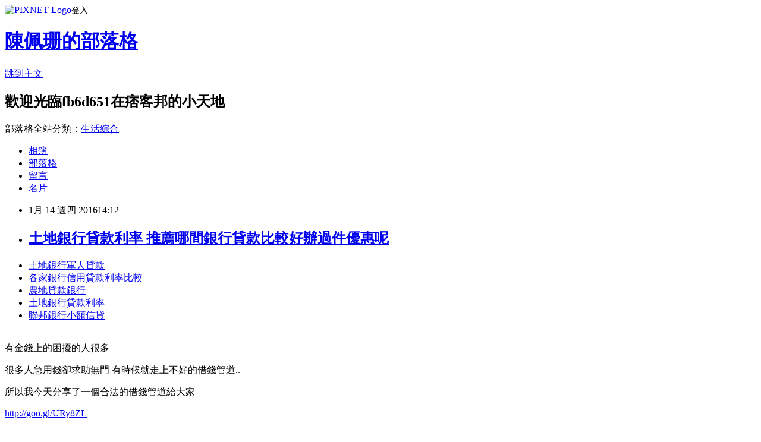

--- FILE ---
content_type: text/html; charset=utf-8
request_url: https://fb6d651.pixnet.net/blog/posts/13036499995
body_size: 27314
content:
<!DOCTYPE html><html lang="zh-TW"><head><meta charSet="utf-8"/><meta name="viewport" content="width=device-width, initial-scale=1"/><link rel="stylesheet" href="https://static.1px.tw/blog-next/_next/static/chunks/b1e52b495cc0137c.css" data-precedence="next"/><link rel="stylesheet" href="https://static.1px.tw/blog-next/public/fix.css?v=202601282250" type="text/css" data-precedence="medium"/><link rel="stylesheet" href="https://s3.1px.tw/blog/theme/choc/iframe-popup.css?v=202601282250" type="text/css" data-precedence="medium"/><link rel="stylesheet" href="https://s3.1px.tw/blog/theme/choc/plugins.min.css?v=202601282250" type="text/css" data-precedence="medium"/><link rel="stylesheet" href="https://s3.1px.tw/blog/theme/choc/openid-comment.css?v=202601282250" type="text/css" data-precedence="medium"/><link rel="stylesheet" href="https://s3.1px.tw/blog/theme/choc/style.min.css?v=202601282250" type="text/css" data-precedence="medium"/><link rel="stylesheet" href="https://s3.1px.tw/blog/theme/choc/main.min.css?v=202601282250" type="text/css" data-precedence="medium"/><link rel="stylesheet" href="https://pimg.1px.tw/fb6d651/assets/fb6d651.css?v=202601282250" type="text/css" data-precedence="medium"/><link rel="stylesheet" href="https://s3.1px.tw/blog/theme/choc/author-info.css?v=202601282250" type="text/css" data-precedence="medium"/><link rel="stylesheet" href="https://s3.1px.tw/blog/theme/choc/idlePop.min.css?v=202601282250" type="text/css" data-precedence="medium"/><link rel="preload" as="script" fetchPriority="low" href="https://static.1px.tw/blog-next/_next/static/chunks/94688e2baa9fea03.js"/><script src="https://static.1px.tw/blog-next/_next/static/chunks/41eaa5427c45ebcc.js" async=""></script><script src="https://static.1px.tw/blog-next/_next/static/chunks/e2c6231760bc85bd.js" async=""></script><script src="https://static.1px.tw/blog-next/_next/static/chunks/94bde6376cf279be.js" async=""></script><script src="https://static.1px.tw/blog-next/_next/static/chunks/426b9d9d938a9eb4.js" async=""></script><script src="https://static.1px.tw/blog-next/_next/static/chunks/turbopack-5021d21b4b170dda.js" async=""></script><script src="https://static.1px.tw/blog-next/_next/static/chunks/ff1a16fafef87110.js" async=""></script><script src="https://static.1px.tw/blog-next/_next/static/chunks/e308b2b9ce476a3e.js" async=""></script><script src="https://static.1px.tw/blog-next/_next/static/chunks/169ce1e25068f8ff.js" async=""></script><script src="https://static.1px.tw/blog-next/_next/static/chunks/d3c6eed28c1dd8e2.js" async=""></script><script src="https://static.1px.tw/blog-next/_next/static/chunks/d4d39cfc2a072218.js" async=""></script><script src="https://static.1px.tw/blog-next/_next/static/chunks/6a5d72c05b9cd4ba.js" async=""></script><script src="https://static.1px.tw/blog-next/_next/static/chunks/8af6103cf1375f47.js" async=""></script><script src="https://static.1px.tw/blog-next/_next/static/chunks/e90cbf588986111c.js" async=""></script><script src="https://static.1px.tw/blog-next/_next/static/chunks/6fc86f1438482192.js" async=""></script><script src="https://static.1px.tw/blog-next/_next/static/chunks/6d1100e43ad18157.js" async=""></script><script src="https://static.1px.tw/blog-next/_next/static/chunks/c2622454eda6e045.js" async=""></script><script src="https://static.1px.tw/blog-next/_next/static/chunks/ed01c75076819ebd.js" async=""></script><script src="https://static.1px.tw/blog-next/_next/static/chunks/a4df8fc19a9a82e6.js" async=""></script><title>土地銀行貸款利率  推薦哪間銀行貸款比較好辦過件優惠呢</title><meta name="description" content="土地銀行軍人貸款 各家銀行信用貸款利率比較農地貸款銀行 土地銀行貸款利率 聯邦銀行小額信貸"/><meta name="author" content="陳佩珊的部落格"/><meta name="google-adsense-platform-account" content="pub-2647689032095179"/><meta name="fb:app_id" content="101730233200171"/><link rel="canonical" href="https://fb6d651.pixnet.net/blog/posts/13036499995"/><meta property="og:title" content="土地銀行貸款利率  推薦哪間銀行貸款比較好辦過件優惠呢"/><meta property="og:description" content="土地銀行軍人貸款 各家銀行信用貸款利率比較農地貸款銀行 土地銀行貸款利率 聯邦銀行小額信貸"/><meta property="og:url" content="https://fb6d651.pixnet.net/blog/posts/13036499995"/><meta property="og:image" content="https://pimg.1px.tw/po21012/1446829826-3176602304.png"/><meta property="og:type" content="article"/><meta name="twitter:card" content="summary_large_image"/><meta name="twitter:title" content="土地銀行貸款利率  推薦哪間銀行貸款比較好辦過件優惠呢"/><meta name="twitter:description" content="土地銀行軍人貸款 各家銀行信用貸款利率比較農地貸款銀行 土地銀行貸款利率 聯邦銀行小額信貸"/><meta name="twitter:image" content="https://pimg.1px.tw/po21012/1446829826-3176602304.png"/><link rel="icon" href="/favicon.ico?favicon.a62c60e0.ico" sizes="32x32" type="image/x-icon"/><script src="https://static.1px.tw/blog-next/_next/static/chunks/a6dad97d9634a72d.js" noModule=""></script></head><body><!--$--><!--/$--><!--$?--><template id="B:0"></template><!--/$--><script>requestAnimationFrame(function(){$RT=performance.now()});</script><script src="https://static.1px.tw/blog-next/_next/static/chunks/94688e2baa9fea03.js" id="_R_" async=""></script><div hidden id="S:0"><script id="pixnet-vars">
        window.PIXNET = {
          post_id: "13036499995",
          name: "fb6d651",
          user_id: 0,
          blog_id: "5922781",
          display_ads: true,
          ad_options: {"chictrip":false}
        };
      </script><script type="text/javascript" src="https://code.jquery.com/jquery-latest.min.js"></script><script id="json-ld-article-script" type="application/ld+json">{"@context":"https:\u002F\u002Fschema.org","@type":"BlogPosting","isAccessibleForFree":true,"mainEntityOfPage":{"@type":"WebPage","@id":"https:\u002F\u002Ffb6d651.pixnet.net\u002Fblog\u002Fposts\u002F13036499995"},"headline":"土地銀行貸款利率  推薦哪間銀行貸款比較好辦過件優惠呢","description":"\u003Cimg src=\"https:\u002F\u002Fpic.pimg.tw\u002Fpo21012\u002F1446829826-3176602304.png\" alt=\"\" \u002F\u003E\u003Cbr \u002F\u003E\u003Cbr\u003E\u003Ca href=\"http:\u002F\u002Fgoo.gl\u002FURy8ZL\" target=\"_blank\" style=\"text-decoration: none;\"\u003E土地銀行軍人貸款 \u003C\u002Fa\u003E\u003Ca href=\"http:\u002F\u002Fgoo.gl\u002FURy8ZL\" target=\"_blank\" style=\"text-decoration: none;\"\u003E各家銀行信用貸款利率比較\u003C\u002Fa\u003E\u003Ca href=\"http:\u002F\u002Fgoo.gl\u002FURy8ZL\" target=\"_blank\" style=\"text-decoration: none;\"\u003E農地貸款銀行 \u003C\u002Fa\u003E\u003Ca href=\"http:\u002F\u002Fgoo.gl\u002FURy8ZL\" target=\"_blank\" style=\"text-decoration: none;\"\u003E土地銀行貸款利率 \u003C\u002Fa\u003E\u003Ca href=\"http:\u002F\u002Fgoo.gl\u002FURy8ZL\" target=\"_blank\" style=\"text-decoration: none;\"\u003E聯邦銀行小額信貸\u003C\u002Fa\u003E\u003Cbr\u003E","articleBody":"\u003Cul\u003E\n\u003Cli\u003E\u003Ca href=\"http:\u002F\u002Fgoo.gl\u002FURy8ZL\" target=\"_blank\" style=\"text-decoration: none;\"\u003E土地銀行軍人貸款 \u003C\u002Fa\u003E\u003C\u002Fli\u003E\u003Cli\u003E\u003Ca href=\"http:\u002F\u002Fgoo.gl\u002FURy8ZL\" target=\"_blank\" style=\"text-decoration: none;\"\u003E各家銀行信用貸款利率比較\u003C\u002Fa\u003E\u003C\u002Fli\u003E\u003Cli\u003E\u003Ca href=\"http:\u002F\u002Fgoo.gl\u002FURy8ZL\" target=\"_blank\" style=\"text-decoration: none;\"\u003E農地貸款銀行 \u003C\u002Fa\u003E\u003C\u002Fli\u003E\u003Cli\u003E\u003Ca href=\"http:\u002F\u002Fgoo.gl\u002FURy8ZL\" target=\"_blank\" style=\"text-decoration: none;\"\u003E土地銀行貸款利率 \u003C\u002Fa\u003E\u003C\u002Fli\u003E\u003Cli\u003E\u003Ca href=\"http:\u002F\u002Fgoo.gl\u002FURy8ZL\" target=\"_blank\" style=\"text-decoration: none;\"\u003E聯邦銀行小額信貸\u003C\u002Fa\u003E\u003C\u002Fli\u003E\u003Cbr\u002F\u003E\n\u003C\u002Ful\u003E\n\u003Cp\u003E\u003Cspan style=\"font-size: 18.6667px;\"\u003E有金錢上的困擾的人很多\u003C\u002Fspan\u003E\u003C\u002Fp\u003E\n\u003Cp\u003E\u003Cspan style=\"font-size: 18.6667px;\"\u003E很多人急用錢卻求助無門 有時候就走上不好的借錢管道..\u003C\u002Fspan\u003E\u003C\u002Fp\u003E\n\u003Cp\u003E\u003Cspan style=\"font-size: 18.6667px;\"\u003E所以我今天分享了一個合法的借錢管道給大家\u003C\u002Fspan\u003E\u003C\u002Fp\u003E\n\u003Cp\u003E\u003Ca style=\"font-size: 24pt;\" href=\"http:\u002F\u002Fgoo.gl\u002FURy8ZL\" target=\"_blank\"\u003E\u003Cspan style=\"color: #ff0000;\"\u003Ehttp:\u002F\u002Fgoo.gl\u002FURy8ZL\u003C\u002Fspan\u003E\u003C\u002Fa\u003E\u003C\u002Fp\u003E\n\u003Cp\u003E\u003Ca href=\"http:\u002F\u002Fgoo.gl\u002FURy8ZL\" target=\"_blank\"\u003E\u003Cimg src=\"https:\u002F\u002Fpimg.1px.tw\u002Fpo21012\u002F1446829826-3176602304.png\" alt=\"\" \u002F\u003E\u003C\u002Fa\u003E\u003Ca href=\"http:\u002F\u002Fgoo.gl\u002FURy8ZL\" target=\"_blank\"\u003E\u003Cinput type=\"button\" value=\"點擊我立即免費諮詢\" onclick=\"window.open(&amp;;)\" style=\"width: 200px; height: 40px; font-size: 20px;\" \u002F\u003E\u003C\u002Fa\u003E\u003C\u002Fp\u003E蔡卓卲認為，Sony長期進行VR開發，具備遊戲開發能量，目前就各廠商產品比較，還是以Sony最具優勢；蔡卓卲指出，PlayStation VR的目標購買者是PS4玩家，只需購買裝置就能體驗VR，但HTC VIVE與Oculus Rift使用者都需要升級電腦效能，考慮成本，將使消費者今年的購買意願降低。\u003Cbr\u002F\u003E\u003Cbr\u002F\u003E蔡卓卲指出，不同於PlayStation VR在PS4裝置上就可體驗，包括HTC VIVE、Oculus Rift仍\u003Cp\u003E\u003Cstrong\u003E\u003Ca href=\"http:\u002F\u002Fgoo.gl\u002FURy8ZL\" style=\"text-decoration: none\" target=\"_blank\"\u003E\u003Cspan style=\"color:#000000\"\u003E土地銀行勞工貸款 \u003C\u002Fspan\u003E\u003C\u002Fa\u003E\u003C\u002Fstrong\u003E\u003C\u002Fp\u003E\n需消費者更換高效能電腦搭配運作，預估VR裝置出貨最快要到2017年才開始有明顯的成長。此外，競爭廠商的VR裝置定價策略將是推升出貨量的關鍵，包含控制器、手把在內的配件與主機的銷售搭配方式將影響消費者購買意願。\u003Cbr\u002F\u003E\u003Cbr\u002F\u003E虛擬實境VR(Virtual Reality)裝置成為2016年CES最受關注的焦點，HTC VIVE、Oculus Rift、Samsung Gear \u003Cp\u003E\u003Cstrong\u003E\u003Ca href=\"http:\u002F\u002Fgoo.gl\u002FURy8ZL\" style=\"text-decoration: none\" target=\"_blank\"\u003E\u003Cspan style=\"color:#000000\"\u003E台灣銀行留學貸款 \u003C\u002Fspan\u003E\u003C\u002Fa\u003E\u003C\u002Fstrong\u003E\u003C\u002Fp\u003E\nVR 2與Sony PlayStation都吸引大批參觀者爭先體驗；TrendForce旗下拓墣產業研究所穿戴裝置分析師蔡卓卲表示，各廠商產品即將上市，CES及次月的MWC將是最重要的宣傳機會，除對各品牌商有加分效果外，透過媒體也能增進大眾對VR的認知，對未來VR產業發展極具幫助。\u003Cbr\u002F\u003E\u003Cbr\u002F\u003E鉅亨網記者楊伶雯 台北\u003Cbr\u002F\u003E\u003Cbr\u002F\u003E蔡卓卲表示，2016年VR裝置出貨量將是PlayStation VR跑在前面，Oculus Rift與HTC VIVE依序\u003Cp\u003E\u003Cstrong\u003E\u003Ca href=\"http:\u002F\u002Fgoo.gl\u002FURy8ZL\" style=\"text-decoration: none\" target=\"_blank\"\u003E\u003Cspan style=\"color:#000000\"\u003E農會貸款試算\u003C\u002Fspan\u003E\u003C\u002Fa\u003E\u003C\u002Fstrong\u003E\u003C\u002Fp\u003E\n追趕\u003Cp\u003E\u003Cstrong\u003E\u003Ca href=\"http:\u002F\u002Fgoo.gl\u002FURy8ZL\" style=\"text-decoration: none\" target=\"_blank\"\u003E\u003Cspan style=\"color:#000000\"\u003E那家銀行貸款利率最低\u003C\u002Fspan\u003E\u003C\u002Fa\u003E\u003C\u002Fstrong\u003E\u003C\u002Fp\u003E\n在後，CES展中帶給消費者的優良體驗得等到2017年開始才會逐漸發酵，隨著消費者電腦汰換，出貨成長將更加明顯。\u003Cbr\u002F\u003E\u003Cbr\u002F\u003E\u003Cp\u003E\u003Cstrong\u003E\u003Ca href=\"http:\u002F\u002Fgoo.gl\u002FURy8ZL\" style=\"text-decoration: none\" target=\"_blank\"\u003E\u003Cspan style=\"color:#000000\"\u003E各家銀行貸款利率\u003C\u002Fspan\u003E\u003C\u002Fa\u003E\u003C\u002Fstrong\u003E\u003C\u002Fp\u003E\n\u003Cul\u003E\n\u003Cli\u003E\u003Ca href=\"http:\u002F\u002Fred207.pixnet.net\u002Fblog\u002Fpost\u002F185897425\" target=\"_blank\" style=\"text-decoration: none;\"\u003E台北民間代書借款 哪裡借錢可以快速撥款呢\u003C\u002Fa\u003E\u003C\u002Fli\u003E\u003Cli\u003E\u003Ca href=\"http:\u002F\u002Fred207.pixnet.net\u002Fblog\u002Fpost\u002F185870215\" target=\"_blank\" style=\"text-decoration: none;\"\u003E新北市代書借款 專家告訴你哪借錢最安全又快\u003C\u002Fa\u003E\u003C\u002Fli\u003E\u003Cli\u003E\u003Ca href=\"http:\u002F\u002Fblog.udn.com\u002Fdqe15p3\u002F43014573\" target=\"_blank\" style=\"text-decoration: none;\"\u003E學生貸款      借錢容易安全方法\u003C\u002Fa\u003E\u003C\u002Fli\u003E\u003Cli\u003E\u003Ca href=\"http:\u002F\u002Fblog.udn.com\u002Fa4bl2j9\u002F43228584\" target=\"_blank\" style=\"text-decoration: none;\"\u003E雲林民間借款 急用錢如何快速撥款\u003C\u002Fa\u003E\u003C\u002Fli\u003E\u003Cli\u003E\u003Ca href=\"http:\u002F\u002Fgrayson316.pixnet.net\u002Fblog\u002Fpost\u002F186036409\" target=\"_blank\" style=\"text-decoration: none;\"\u003E買中古車頭期款 貸款快速整合負債\u003C\u002Fa\u003E\u003C\u002Fli\u003E\u003Cli\u003E\u003Ca href=\"http:\u002F\u002Fdevelopment1773.pixnet.net\u002Fblog\u002Fpost\u002F185565427\" target=\"_blank\" style=\"text-decoration: none;\"\u003E軍人貸款 土銀 貸款哪間好過快速推薦\u003C\u002Fa\u003E\u003C\u002Fli\u003E\u003Cli\u003E\u003Ca href=\"http:\u002F\u002Fblog.udn.com\u002Fuqd73h1\u002F43381375\" target=\"_blank\" style=\"text-decoration: none;\"\u003E基隆小額借款 簡單借到錢的合法管道撥款現金快速\u003C\u002Fa\u003E\u003C\u002Fli\u003E\u003Cli\u003E\u003Ca href=\"http:\u002F\u002Fmonday602.pixnet.net\u002Fblog\u002Fpost\u002F185542936\" target=\"_blank\" style=\"text-decoration: none;\"\u003E汽車貸款試算 excel 快速借現金免費諮詢\u003C\u002Fa\u003E\u003C\u002Fli\u003E\n\u003C\u002Ful\u003E\n\u003Cul\u003E\n\u003Cli\u003E\u003Ca href=\"http:\u002F\u002Fgoo.gl\u002FURy8ZL\" target=\"_blank\" style=\"text-decoration: none;\"\u003E土地銀行軍人貸款 \u003C\u002Fa\u003E\u003C\u002Fli\u003E\u003Cli\u003E\u003Ca href=\"http:\u002F\u002Fgoo.gl\u002FURy8ZL\" target=\"_blank\" style=\"text-decoration: none;\"\u003E各家銀行信用貸款利率比較\u003C\u002Fa\u003E\u003C\u002Fli\u003E\u003Cli\u003E\u003Ca href=\"http:\u002F\u002Fgoo.gl\u002FURy8ZL\" target=\"_blank\" style=\"text-decoration: none;\"\u003E農地貸款銀行 \u003C\u002Fa\u003E\u003C\u002Fli\u003E\u003Cli\u003E\u003Ca href=\"http:\u002F\u002Fgoo.gl\u002FURy8ZL\" target=\"_blank\" style=\"text-decoration: none;\"\u003E土地銀行貸款利率 \u003C\u002Fa\u003E\u003C\u002Fli\u003E\u003Cli\u003E\u003Ca href=\"http:\u002F\u002Fgoo.gl\u002FURy8ZL\" target=\"_blank\" style=\"text-decoration: none;\"\u003E聯邦銀行小額信貸\u003C\u002Fa\u003E\u003C\u002Fli\u003E\u003Cbr\u002F\u003E\n\u003C\u002Ful\u003E\n\u003Cul\u003E\n\u003Cli\u003E\u003Ca href=\"http:\u002F\u002Fred207.pixnet.net\u002Fblog\u002Fpost\u002F185897425\" target=\"_blank\" style=\"text-decoration: none;\"\u003E台北民間代書借款 哪裡借錢可以快速撥款呢\u003C\u002Fa\u003E\u003C\u002Fli\u003E\u003Cli\u003E\u003Ca href=\"http:\u002F\u002Fred207.pixnet.net\u002Fblog\u002Fpost\u002F185870215\" target=\"_blank\" style=\"text-decoration: none;\"\u003E新北市代書借款 專家告訴你哪借錢最安全又快\u003C\u002Fa\u003E\u003C\u002Fli\u003E\u003Cli\u003E\u003Ca href=\"http:\u002F\u002Fblog.udn.com\u002Fdqe15p3\u002F43014573\" target=\"_blank\" style=\"text-decoration: none;\"\u003E學生貸款      借錢容易安全方法\u003C\u002Fa\u003E\u003C\u002Fli\u003E\u003Cli\u003E\u003Ca href=\"http:\u002F\u002Fblog.udn.com\u002Fa4bl2j9\u002F43228584\" target=\"_blank\" style=\"text-decoration: none;\"\u003E雲林民間借款 急用錢如何快速撥款\u003C\u002Fa\u003E\u003C\u002Fli\u003E\u003Cli\u003E\u003Ca href=\"http:\u002F\u002Fgrayson316.pixnet.net\u002Fblog\u002Fpost\u002F186036409\" target=\"_blank\" style=\"text-decoration: none;\"\u003E買中古車頭期款 貸款快速整合負債\u003C\u002Fa\u003E\u003C\u002Fli\u003E\u003Cli\u003E\u003Ca href=\"http:\u002F\u002Fdevelopment1773.pixnet.net\u002Fblog\u002Fpost\u002F185565427\" target=\"_blank\" style=\"text-decoration: none;\"\u003E軍人貸款 土銀 貸款哪間好過快速推薦\u003C\u002Fa\u003E\u003C\u002Fli\u003E\u003Cli\u003E\u003Ca href=\"http:\u002F\u002Fblog.udn.com\u002Fuqd73h1\u002F43381375\" target=\"_blank\" style=\"text-decoration: none;\"\u003E基隆小額借款 簡單借到錢的合法管道撥款現金快速\u003C\u002Fa\u003E\u003C\u002Fli\u003E\u003Cli\u003E\u003Ca href=\"http:\u002F\u002Fmonday602.pixnet.net\u002Fblog\u002Fpost\u002F185542936\" target=\"_blank\" style=\"text-decoration: none;\"\u003E汽車貸款試算 excel 快速借現金免費諮詢\u003C\u002Fa\u003E\u003C\u002Fli\u003E\n\u003C\u002Ful\u003E\u003Cbr\u002F\u003E3DEE8BC13E62ED92","image":["https:\u002F\u002Fpimg.1px.tw\u002Fpo21012\u002F1446829826-3176602304.png"],"author":{"@type":"Person","name":"陳佩珊的部落格","url":"https:\u002F\u002Fwww.pixnet.net\u002Fpcard\u002Ffb6d651"},"publisher":{"@type":"Organization","name":"陳佩珊的部落格","logo":{"@type":"ImageObject","url":"https:\u002F\u002Fs3.1px.tw\u002Fblog\u002Fcommon\u002Favatar\u002Fblog_cover_dark.jpg"}},"datePublished":"2016-01-14T06:12:32.000Z","dateModified":"","keywords":[],"articleSection":"收藏嗜好"}</script><template id="P:1"></template><template id="P:2"></template><template id="P:3"></template><section aria-label="Notifications alt+T" tabindex="-1" aria-live="polite" aria-relevant="additions text" aria-atomic="false"></section></div><script>(self.__next_f=self.__next_f||[]).push([0])</script><script>self.__next_f.push([1,"1:\"$Sreact.fragment\"\n3:I[39756,[\"https://static.1px.tw/blog-next/_next/static/chunks/ff1a16fafef87110.js\",\"https://static.1px.tw/blog-next/_next/static/chunks/e308b2b9ce476a3e.js\"],\"default\"]\n4:I[53536,[\"https://static.1px.tw/blog-next/_next/static/chunks/ff1a16fafef87110.js\",\"https://static.1px.tw/blog-next/_next/static/chunks/e308b2b9ce476a3e.js\"],\"default\"]\n6:I[97367,[\"https://static.1px.tw/blog-next/_next/static/chunks/ff1a16fafef87110.js\",\"https://static.1px.tw/blog-next/_next/static/chunks/e308b2b9ce476a3e.js\"],\"OutletBoundary\"]\n8:I[97367,[\"https://static.1px.tw/blog-next/_next/static/chunks/ff1a16fafef87110.js\",\"https://static.1px.tw/blog-next/_next/static/chunks/e308b2b9ce476a3e.js\"],\"ViewportBoundary\"]\na:I[97367,[\"https://static.1px.tw/blog-next/_next/static/chunks/ff1a16fafef87110.js\",\"https://static.1px.tw/blog-next/_next/static/chunks/e308b2b9ce476a3e.js\"],\"MetadataBoundary\"]\nc:I[63491,[\"https://static.1px.tw/blog-next/_next/static/chunks/169ce1e25068f8ff.js\",\"https://static.1px.tw/blog-next/_next/static/chunks/d3c6eed28c1dd8e2.js\"],\"default\"]\n:HL[\"https://static.1px.tw/blog-next/_next/static/chunks/b1e52b495cc0137c.css\",\"style\"]\n"])</script><script>self.__next_f.push([1,"0:{\"P\":null,\"b\":\"I9I0TPD-VcXo41Lu7FBt1\",\"c\":[\"\",\"blog\",\"posts\",\"13036499995\"],\"q\":\"\",\"i\":false,\"f\":[[[\"\",{\"children\":[\"blog\",{\"children\":[\"posts\",{\"children\":[[\"id\",\"13036499995\",\"d\"],{\"children\":[\"__PAGE__\",{}]}]}]}]},\"$undefined\",\"$undefined\",true],[[\"$\",\"$1\",\"c\",{\"children\":[[[\"$\",\"script\",\"script-0\",{\"src\":\"https://static.1px.tw/blog-next/_next/static/chunks/d4d39cfc2a072218.js\",\"async\":true,\"nonce\":\"$undefined\"}],[\"$\",\"script\",\"script-1\",{\"src\":\"https://static.1px.tw/blog-next/_next/static/chunks/6a5d72c05b9cd4ba.js\",\"async\":true,\"nonce\":\"$undefined\"}],[\"$\",\"script\",\"script-2\",{\"src\":\"https://static.1px.tw/blog-next/_next/static/chunks/8af6103cf1375f47.js\",\"async\":true,\"nonce\":\"$undefined\"}]],\"$L2\"]}],{\"children\":[[\"$\",\"$1\",\"c\",{\"children\":[null,[\"$\",\"$L3\",null,{\"parallelRouterKey\":\"children\",\"error\":\"$undefined\",\"errorStyles\":\"$undefined\",\"errorScripts\":\"$undefined\",\"template\":[\"$\",\"$L4\",null,{}],\"templateStyles\":\"$undefined\",\"templateScripts\":\"$undefined\",\"notFound\":\"$undefined\",\"forbidden\":\"$undefined\",\"unauthorized\":\"$undefined\"}]]}],{\"children\":[[\"$\",\"$1\",\"c\",{\"children\":[null,[\"$\",\"$L3\",null,{\"parallelRouterKey\":\"children\",\"error\":\"$undefined\",\"errorStyles\":\"$undefined\",\"errorScripts\":\"$undefined\",\"template\":[\"$\",\"$L4\",null,{}],\"templateStyles\":\"$undefined\",\"templateScripts\":\"$undefined\",\"notFound\":\"$undefined\",\"forbidden\":\"$undefined\",\"unauthorized\":\"$undefined\"}]]}],{\"children\":[[\"$\",\"$1\",\"c\",{\"children\":[null,[\"$\",\"$L3\",null,{\"parallelRouterKey\":\"children\",\"error\":\"$undefined\",\"errorStyles\":\"$undefined\",\"errorScripts\":\"$undefined\",\"template\":[\"$\",\"$L4\",null,{}],\"templateStyles\":\"$undefined\",\"templateScripts\":\"$undefined\",\"notFound\":\"$undefined\",\"forbidden\":\"$undefined\",\"unauthorized\":\"$undefined\"}]]}],{\"children\":[[\"$\",\"$1\",\"c\",{\"children\":[\"$L5\",[[\"$\",\"link\",\"0\",{\"rel\":\"stylesheet\",\"href\":\"https://static.1px.tw/blog-next/_next/static/chunks/b1e52b495cc0137c.css\",\"precedence\":\"next\",\"crossOrigin\":\"$undefined\",\"nonce\":\"$undefined\"}],[\"$\",\"script\",\"script-0\",{\"src\":\"https://static.1px.tw/blog-next/_next/static/chunks/6fc86f1438482192.js\",\"async\":true,\"nonce\":\"$undefined\"}],[\"$\",\"script\",\"script-1\",{\"src\":\"https://static.1px.tw/blog-next/_next/static/chunks/6d1100e43ad18157.js\",\"async\":true,\"nonce\":\"$undefined\"}],[\"$\",\"script\",\"script-2\",{\"src\":\"https://static.1px.tw/blog-next/_next/static/chunks/c2622454eda6e045.js\",\"async\":true,\"nonce\":\"$undefined\"}],[\"$\",\"script\",\"script-3\",{\"src\":\"https://static.1px.tw/blog-next/_next/static/chunks/ed01c75076819ebd.js\",\"async\":true,\"nonce\":\"$undefined\"}],[\"$\",\"script\",\"script-4\",{\"src\":\"https://static.1px.tw/blog-next/_next/static/chunks/a4df8fc19a9a82e6.js\",\"async\":true,\"nonce\":\"$undefined\"}]],[\"$\",\"$L6\",null,{\"children\":\"$@7\"}]]}],{},null,false,false]},null,false,false]},null,false,false]},null,false,false]},null,false,false],[\"$\",\"$1\",\"h\",{\"children\":[null,[\"$\",\"$L8\",null,{\"children\":\"$@9\"}],[\"$\",\"$La\",null,{\"children\":\"$@b\"}],null]}],false]],\"m\":\"$undefined\",\"G\":[\"$c\",[]],\"S\":false}\n"])</script><script>self.__next_f.push([1,"9:[[\"$\",\"meta\",\"0\",{\"charSet\":\"utf-8\"}],[\"$\",\"meta\",\"1\",{\"name\":\"viewport\",\"content\":\"width=device-width, initial-scale=1\"}]]\n"])</script><script>self.__next_f.push([1,"d:I[79520,[\"https://static.1px.tw/blog-next/_next/static/chunks/d4d39cfc2a072218.js\",\"https://static.1px.tw/blog-next/_next/static/chunks/6a5d72c05b9cd4ba.js\",\"https://static.1px.tw/blog-next/_next/static/chunks/8af6103cf1375f47.js\"],\"\"]\n10:I[2352,[\"https://static.1px.tw/blog-next/_next/static/chunks/d4d39cfc2a072218.js\",\"https://static.1px.tw/blog-next/_next/static/chunks/6a5d72c05b9cd4ba.js\",\"https://static.1px.tw/blog-next/_next/static/chunks/8af6103cf1375f47.js\"],\"AdultWarningModal\"]\n11:I[69182,[\"https://static.1px.tw/blog-next/_next/static/chunks/d4d39cfc2a072218.js\",\"https://static.1px.tw/blog-next/_next/static/chunks/6a5d72c05b9cd4ba.js\",\"https://static.1px.tw/blog-next/_next/static/chunks/8af6103cf1375f47.js\"],\"HydrationComplete\"]\n12:I[12985,[\"https://static.1px.tw/blog-next/_next/static/chunks/d4d39cfc2a072218.js\",\"https://static.1px.tw/blog-next/_next/static/chunks/6a5d72c05b9cd4ba.js\",\"https://static.1px.tw/blog-next/_next/static/chunks/8af6103cf1375f47.js\"],\"NuqsAdapter\"]\n13:I[82782,[\"https://static.1px.tw/blog-next/_next/static/chunks/d4d39cfc2a072218.js\",\"https://static.1px.tw/blog-next/_next/static/chunks/6a5d72c05b9cd4ba.js\",\"https://static.1px.tw/blog-next/_next/static/chunks/8af6103cf1375f47.js\"],\"RefineContext\"]\n14:I[29306,[\"https://static.1px.tw/blog-next/_next/static/chunks/d4d39cfc2a072218.js\",\"https://static.1px.tw/blog-next/_next/static/chunks/6a5d72c05b9cd4ba.js\",\"https://static.1px.tw/blog-next/_next/static/chunks/8af6103cf1375f47.js\",\"https://static.1px.tw/blog-next/_next/static/chunks/e90cbf588986111c.js\",\"https://static.1px.tw/blog-next/_next/static/chunks/d3c6eed28c1dd8e2.js\"],\"default\"]\n2:[\"$\",\"html\",null,{\"lang\":\"zh-TW\",\"children\":[[\"$\",\"$Ld\",null,{\"id\":\"google-tag-manager\",\"strategy\":\"afterInteractive\",\"children\":\"\\n(function(w,d,s,l,i){w[l]=w[l]||[];w[l].push({'gtm.start':\\nnew Date().getTime(),event:'gtm.js'});var f=d.getElementsByTagName(s)[0],\\nj=d.createElement(s),dl=l!='dataLayer'?'\u0026l='+l:'';j.async=true;j.src=\\n'https://www.googletagmanager.com/gtm.js?id='+i+dl;f.parentNode.insertBefore(j,f);\\n})(window,document,'script','dataLayer','GTM-TRLQMPKX');\\n  \"}],\"$Le\",\"$Lf\",[\"$\",\"body\",null,{\"children\":[[\"$\",\"$L10\",null,{\"display\":false}],[\"$\",\"$L11\",null,{}],[\"$\",\"$L12\",null,{\"children\":[\"$\",\"$L13\",null,{\"children\":[\"$\",\"$L3\",null,{\"parallelRouterKey\":\"children\",\"error\":\"$undefined\",\"errorStyles\":\"$undefined\",\"errorScripts\":\"$undefined\",\"template\":[\"$\",\"$L4\",null,{}],\"templateStyles\":\"$undefined\",\"templateScripts\":\"$undefined\",\"notFound\":[[\"$\",\"$L14\",null,{}],[]],\"forbidden\":\"$undefined\",\"unauthorized\":\"$undefined\"}]}]}]]}]]}]\n"])</script><script>self.__next_f.push([1,"e:null\nf:null\n"])</script><script>self.__next_f.push([1,"16:I[27201,[\"https://static.1px.tw/blog-next/_next/static/chunks/ff1a16fafef87110.js\",\"https://static.1px.tw/blog-next/_next/static/chunks/e308b2b9ce476a3e.js\"],\"IconMark\"]\n5:[[\"$\",\"script\",null,{\"id\":\"pixnet-vars\",\"children\":\"\\n        window.PIXNET = {\\n          post_id: \\\"13036499995\\\",\\n          name: \\\"fb6d651\\\",\\n          user_id: 0,\\n          blog_id: \\\"5922781\\\",\\n          display_ads: true,\\n          ad_options: {\\\"chictrip\\\":false}\\n        };\\n      \"}],\"$L15\"]\n"])</script><script>self.__next_f.push([1,"b:[[\"$\",\"title\",\"0\",{\"children\":\"土地銀行貸款利率  推薦哪間銀行貸款比較好辦過件優惠呢\"}],[\"$\",\"meta\",\"1\",{\"name\":\"description\",\"content\":\"土地銀行軍人貸款 各家銀行信用貸款利率比較農地貸款銀行 土地銀行貸款利率 聯邦銀行小額信貸\"}],[\"$\",\"meta\",\"2\",{\"name\":\"author\",\"content\":\"陳佩珊的部落格\"}],[\"$\",\"meta\",\"3\",{\"name\":\"google-adsense-platform-account\",\"content\":\"pub-2647689032095179\"}],[\"$\",\"meta\",\"4\",{\"name\":\"fb:app_id\",\"content\":\"101730233200171\"}],[\"$\",\"link\",\"5\",{\"rel\":\"canonical\",\"href\":\"https://fb6d651.pixnet.net/blog/posts/13036499995\"}],[\"$\",\"meta\",\"6\",{\"property\":\"og:title\",\"content\":\"土地銀行貸款利率  推薦哪間銀行貸款比較好辦過件優惠呢\"}],[\"$\",\"meta\",\"7\",{\"property\":\"og:description\",\"content\":\"土地銀行軍人貸款 各家銀行信用貸款利率比較農地貸款銀行 土地銀行貸款利率 聯邦銀行小額信貸\"}],[\"$\",\"meta\",\"8\",{\"property\":\"og:url\",\"content\":\"https://fb6d651.pixnet.net/blog/posts/13036499995\"}],[\"$\",\"meta\",\"9\",{\"property\":\"og:image\",\"content\":\"https://pimg.1px.tw/po21012/1446829826-3176602304.png\"}],[\"$\",\"meta\",\"10\",{\"property\":\"og:type\",\"content\":\"article\"}],[\"$\",\"meta\",\"11\",{\"name\":\"twitter:card\",\"content\":\"summary_large_image\"}],[\"$\",\"meta\",\"12\",{\"name\":\"twitter:title\",\"content\":\"土地銀行貸款利率  推薦哪間銀行貸款比較好辦過件優惠呢\"}],[\"$\",\"meta\",\"13\",{\"name\":\"twitter:description\",\"content\":\"土地銀行軍人貸款 各家銀行信用貸款利率比較農地貸款銀行 土地銀行貸款利率 聯邦銀行小額信貸\"}],[\"$\",\"meta\",\"14\",{\"name\":\"twitter:image\",\"content\":\"https://pimg.1px.tw/po21012/1446829826-3176602304.png\"}],[\"$\",\"link\",\"15\",{\"rel\":\"icon\",\"href\":\"/favicon.ico?favicon.a62c60e0.ico\",\"sizes\":\"32x32\",\"type\":\"image/x-icon\"}],[\"$\",\"$L16\",\"16\",{}]]\n"])</script><script>self.__next_f.push([1,"7:null\n"])</script><script>self.__next_f.push([1,":HL[\"https://static.1px.tw/blog-next/public/fix.css?v=202601282250\",\"style\",{\"type\":\"text/css\"}]\n:HL[\"https://s3.1px.tw/blog/theme/choc/iframe-popup.css?v=202601282250\",\"style\",{\"type\":\"text/css\"}]\n:HL[\"https://s3.1px.tw/blog/theme/choc/plugins.min.css?v=202601282250\",\"style\",{\"type\":\"text/css\"}]\n:HL[\"https://s3.1px.tw/blog/theme/choc/openid-comment.css?v=202601282250\",\"style\",{\"type\":\"text/css\"}]\n:HL[\"https://s3.1px.tw/blog/theme/choc/style.min.css?v=202601282250\",\"style\",{\"type\":\"text/css\"}]\n:HL[\"https://s3.1px.tw/blog/theme/choc/main.min.css?v=202601282250\",\"style\",{\"type\":\"text/css\"}]\n:HL[\"https://pimg.1px.tw/fb6d651/assets/fb6d651.css?v=202601282250\",\"style\",{\"type\":\"text/css\"}]\n:HL[\"https://s3.1px.tw/blog/theme/choc/author-info.css?v=202601282250\",\"style\",{\"type\":\"text/css\"}]\n:HL[\"https://s3.1px.tw/blog/theme/choc/idlePop.min.css?v=202601282250\",\"style\",{\"type\":\"text/css\"}]\n17:T2fb7,"])</script><script>self.__next_f.push([1,"{\"@context\":\"https:\\u002F\\u002Fschema.org\",\"@type\":\"BlogPosting\",\"isAccessibleForFree\":true,\"mainEntityOfPage\":{\"@type\":\"WebPage\",\"@id\":\"https:\\u002F\\u002Ffb6d651.pixnet.net\\u002Fblog\\u002Fposts\\u002F13036499995\"},\"headline\":\"土地銀行貸款利率  推薦哪間銀行貸款比較好辦過件優惠呢\",\"description\":\"\\u003Cimg src=\\\"https:\\u002F\\u002Fpic.pimg.tw\\u002Fpo21012\\u002F1446829826-3176602304.png\\\" alt=\\\"\\\" \\u002F\\u003E\\u003Cbr \\u002F\\u003E\\u003Cbr\\u003E\\u003Ca href=\\\"http:\\u002F\\u002Fgoo.gl\\u002FURy8ZL\\\" target=\\\"_blank\\\" style=\\\"text-decoration: none;\\\"\\u003E土地銀行軍人貸款 \\u003C\\u002Fa\\u003E\\u003Ca href=\\\"http:\\u002F\\u002Fgoo.gl\\u002FURy8ZL\\\" target=\\\"_blank\\\" style=\\\"text-decoration: none;\\\"\\u003E各家銀行信用貸款利率比較\\u003C\\u002Fa\\u003E\\u003Ca href=\\\"http:\\u002F\\u002Fgoo.gl\\u002FURy8ZL\\\" target=\\\"_blank\\\" style=\\\"text-decoration: none;\\\"\\u003E農地貸款銀行 \\u003C\\u002Fa\\u003E\\u003Ca href=\\\"http:\\u002F\\u002Fgoo.gl\\u002FURy8ZL\\\" target=\\\"_blank\\\" style=\\\"text-decoration: none;\\\"\\u003E土地銀行貸款利率 \\u003C\\u002Fa\\u003E\\u003Ca href=\\\"http:\\u002F\\u002Fgoo.gl\\u002FURy8ZL\\\" target=\\\"_blank\\\" style=\\\"text-decoration: none;\\\"\\u003E聯邦銀行小額信貸\\u003C\\u002Fa\\u003E\\u003Cbr\\u003E\",\"articleBody\":\"\\u003Cul\\u003E\\n\\u003Cli\\u003E\\u003Ca href=\\\"http:\\u002F\\u002Fgoo.gl\\u002FURy8ZL\\\" target=\\\"_blank\\\" style=\\\"text-decoration: none;\\\"\\u003E土地銀行軍人貸款 \\u003C\\u002Fa\\u003E\\u003C\\u002Fli\\u003E\\u003Cli\\u003E\\u003Ca href=\\\"http:\\u002F\\u002Fgoo.gl\\u002FURy8ZL\\\" target=\\\"_blank\\\" style=\\\"text-decoration: none;\\\"\\u003E各家銀行信用貸款利率比較\\u003C\\u002Fa\\u003E\\u003C\\u002Fli\\u003E\\u003Cli\\u003E\\u003Ca href=\\\"http:\\u002F\\u002Fgoo.gl\\u002FURy8ZL\\\" target=\\\"_blank\\\" style=\\\"text-decoration: none;\\\"\\u003E農地貸款銀行 \\u003C\\u002Fa\\u003E\\u003C\\u002Fli\\u003E\\u003Cli\\u003E\\u003Ca href=\\\"http:\\u002F\\u002Fgoo.gl\\u002FURy8ZL\\\" target=\\\"_blank\\\" style=\\\"text-decoration: none;\\\"\\u003E土地銀行貸款利率 \\u003C\\u002Fa\\u003E\\u003C\\u002Fli\\u003E\\u003Cli\\u003E\\u003Ca href=\\\"http:\\u002F\\u002Fgoo.gl\\u002FURy8ZL\\\" target=\\\"_blank\\\" style=\\\"text-decoration: none;\\\"\\u003E聯邦銀行小額信貸\\u003C\\u002Fa\\u003E\\u003C\\u002Fli\\u003E\\u003Cbr\\u002F\\u003E\\n\\u003C\\u002Ful\\u003E\\n\\u003Cp\\u003E\\u003Cspan style=\\\"font-size: 18.6667px;\\\"\\u003E有金錢上的困擾的人很多\\u003C\\u002Fspan\\u003E\\u003C\\u002Fp\\u003E\\n\\u003Cp\\u003E\\u003Cspan style=\\\"font-size: 18.6667px;\\\"\\u003E很多人急用錢卻求助無門 有時候就走上不好的借錢管道..\\u003C\\u002Fspan\\u003E\\u003C\\u002Fp\\u003E\\n\\u003Cp\\u003E\\u003Cspan style=\\\"font-size: 18.6667px;\\\"\\u003E所以我今天分享了一個合法的借錢管道給大家\\u003C\\u002Fspan\\u003E\\u003C\\u002Fp\\u003E\\n\\u003Cp\\u003E\\u003Ca style=\\\"font-size: 24pt;\\\" href=\\\"http:\\u002F\\u002Fgoo.gl\\u002FURy8ZL\\\" target=\\\"_blank\\\"\\u003E\\u003Cspan style=\\\"color: #ff0000;\\\"\\u003Ehttp:\\u002F\\u002Fgoo.gl\\u002FURy8ZL\\u003C\\u002Fspan\\u003E\\u003C\\u002Fa\\u003E\\u003C\\u002Fp\\u003E\\n\\u003Cp\\u003E\\u003Ca href=\\\"http:\\u002F\\u002Fgoo.gl\\u002FURy8ZL\\\" target=\\\"_blank\\\"\\u003E\\u003Cimg src=\\\"https:\\u002F\\u002Fpimg.1px.tw\\u002Fpo21012\\u002F1446829826-3176602304.png\\\" alt=\\\"\\\" \\u002F\\u003E\\u003C\\u002Fa\\u003E\\u003Ca href=\\\"http:\\u002F\\u002Fgoo.gl\\u002FURy8ZL\\\" target=\\\"_blank\\\"\\u003E\\u003Cinput type=\\\"button\\\" value=\\\"點擊我立即免費諮詢\\\" onclick=\\\"window.open(\u0026amp;;)\\\" style=\\\"width: 200px; height: 40px; font-size: 20px;\\\" \\u002F\\u003E\\u003C\\u002Fa\\u003E\\u003C\\u002Fp\\u003E蔡卓卲認為，Sony長期進行VR開發，具備遊戲開發能量，目前就各廠商產品比較，還是以Sony最具優勢；蔡卓卲指出，PlayStation VR的目標購買者是PS4玩家，只需購買裝置就能體驗VR，但HTC VIVE與Oculus Rift使用者都需要升級電腦效能，考慮成本，將使消費者今年的購買意願降低。\\u003Cbr\\u002F\\u003E\\u003Cbr\\u002F\\u003E蔡卓卲指出，不同於PlayStation VR在PS4裝置上就可體驗，包括HTC VIVE、Oculus Rift仍\\u003Cp\\u003E\\u003Cstrong\\u003E\\u003Ca href=\\\"http:\\u002F\\u002Fgoo.gl\\u002FURy8ZL\\\" style=\\\"text-decoration: none\\\" target=\\\"_blank\\\"\\u003E\\u003Cspan style=\\\"color:#000000\\\"\\u003E土地銀行勞工貸款 \\u003C\\u002Fspan\\u003E\\u003C\\u002Fa\\u003E\\u003C\\u002Fstrong\\u003E\\u003C\\u002Fp\\u003E\\n需消費者更換高效能電腦搭配運作，預估VR裝置出貨最快要到2017年才開始有明顯的成長。此外，競爭廠商的VR裝置定價策略將是推升出貨量的關鍵，包含控制器、手把在內的配件與主機的銷售搭配方式將影響消費者購買意願。\\u003Cbr\\u002F\\u003E\\u003Cbr\\u002F\\u003E虛擬實境VR(Virtual Reality)裝置成為2016年CES最受關注的焦點，HTC VIVE、Oculus Rift、Samsung Gear \\u003Cp\\u003E\\u003Cstrong\\u003E\\u003Ca href=\\\"http:\\u002F\\u002Fgoo.gl\\u002FURy8ZL\\\" style=\\\"text-decoration: none\\\" target=\\\"_blank\\\"\\u003E\\u003Cspan style=\\\"color:#000000\\\"\\u003E台灣銀行留學貸款 \\u003C\\u002Fspan\\u003E\\u003C\\u002Fa\\u003E\\u003C\\u002Fstrong\\u003E\\u003C\\u002Fp\\u003E\\nVR 2與Sony PlayStation都吸引大批參觀者爭先體驗；TrendForce旗下拓墣產業研究所穿戴裝置分析師蔡卓卲表示，各廠商產品即將上市，CES及次月的MWC將是最重要的宣傳機會，除對各品牌商有加分效果外，透過媒體也能增進大眾對VR的認知，對未來VR產業發展極具幫助。\\u003Cbr\\u002F\\u003E\\u003Cbr\\u002F\\u003E鉅亨網記者楊伶雯 台北\\u003Cbr\\u002F\\u003E\\u003Cbr\\u002F\\u003E蔡卓卲表示，2016年VR裝置出貨量將是PlayStation VR跑在前面，Oculus Rift與HTC VIVE依序\\u003Cp\\u003E\\u003Cstrong\\u003E\\u003Ca href=\\\"http:\\u002F\\u002Fgoo.gl\\u002FURy8ZL\\\" style=\\\"text-decoration: none\\\" target=\\\"_blank\\\"\\u003E\\u003Cspan style=\\\"color:#000000\\\"\\u003E農會貸款試算\\u003C\\u002Fspan\\u003E\\u003C\\u002Fa\\u003E\\u003C\\u002Fstrong\\u003E\\u003C\\u002Fp\\u003E\\n追趕\\u003Cp\\u003E\\u003Cstrong\\u003E\\u003Ca href=\\\"http:\\u002F\\u002Fgoo.gl\\u002FURy8ZL\\\" style=\\\"text-decoration: none\\\" target=\\\"_blank\\\"\\u003E\\u003Cspan style=\\\"color:#000000\\\"\\u003E那家銀行貸款利率最低\\u003C\\u002Fspan\\u003E\\u003C\\u002Fa\\u003E\\u003C\\u002Fstrong\\u003E\\u003C\\u002Fp\\u003E\\n在後，CES展中帶給消費者的優良體驗得等到2017年開始才會逐漸發酵，隨著消費者電腦汰換，出貨成長將更加明顯。\\u003Cbr\\u002F\\u003E\\u003Cbr\\u002F\\u003E\\u003Cp\\u003E\\u003Cstrong\\u003E\\u003Ca href=\\\"http:\\u002F\\u002Fgoo.gl\\u002FURy8ZL\\\" style=\\\"text-decoration: none\\\" target=\\\"_blank\\\"\\u003E\\u003Cspan style=\\\"color:#000000\\\"\\u003E各家銀行貸款利率\\u003C\\u002Fspan\\u003E\\u003C\\u002Fa\\u003E\\u003C\\u002Fstrong\\u003E\\u003C\\u002Fp\\u003E\\n\\u003Cul\\u003E\\n\\u003Cli\\u003E\\u003Ca href=\\\"http:\\u002F\\u002Fred207.pixnet.net\\u002Fblog\\u002Fpost\\u002F185897425\\\" target=\\\"_blank\\\" style=\\\"text-decoration: none;\\\"\\u003E台北民間代書借款 哪裡借錢可以快速撥款呢\\u003C\\u002Fa\\u003E\\u003C\\u002Fli\\u003E\\u003Cli\\u003E\\u003Ca href=\\\"http:\\u002F\\u002Fred207.pixnet.net\\u002Fblog\\u002Fpost\\u002F185870215\\\" target=\\\"_blank\\\" style=\\\"text-decoration: none;\\\"\\u003E新北市代書借款 專家告訴你哪借錢最安全又快\\u003C\\u002Fa\\u003E\\u003C\\u002Fli\\u003E\\u003Cli\\u003E\\u003Ca href=\\\"http:\\u002F\\u002Fblog.udn.com\\u002Fdqe15p3\\u002F43014573\\\" target=\\\"_blank\\\" style=\\\"text-decoration: none;\\\"\\u003E學生貸款      借錢容易安全方法\\u003C\\u002Fa\\u003E\\u003C\\u002Fli\\u003E\\u003Cli\\u003E\\u003Ca href=\\\"http:\\u002F\\u002Fblog.udn.com\\u002Fa4bl2j9\\u002F43228584\\\" target=\\\"_blank\\\" style=\\\"text-decoration: none;\\\"\\u003E雲林民間借款 急用錢如何快速撥款\\u003C\\u002Fa\\u003E\\u003C\\u002Fli\\u003E\\u003Cli\\u003E\\u003Ca href=\\\"http:\\u002F\\u002Fgrayson316.pixnet.net\\u002Fblog\\u002Fpost\\u002F186036409\\\" target=\\\"_blank\\\" style=\\\"text-decoration: none;\\\"\\u003E買中古車頭期款 貸款快速整合負債\\u003C\\u002Fa\\u003E\\u003C\\u002Fli\\u003E\\u003Cli\\u003E\\u003Ca href=\\\"http:\\u002F\\u002Fdevelopment1773.pixnet.net\\u002Fblog\\u002Fpost\\u002F185565427\\\" target=\\\"_blank\\\" style=\\\"text-decoration: none;\\\"\\u003E軍人貸款 土銀 貸款哪間好過快速推薦\\u003C\\u002Fa\\u003E\\u003C\\u002Fli\\u003E\\u003Cli\\u003E\\u003Ca href=\\\"http:\\u002F\\u002Fblog.udn.com\\u002Fuqd73h1\\u002F43381375\\\" target=\\\"_blank\\\" style=\\\"text-decoration: none;\\\"\\u003E基隆小額借款 簡單借到錢的合法管道撥款現金快速\\u003C\\u002Fa\\u003E\\u003C\\u002Fli\\u003E\\u003Cli\\u003E\\u003Ca href=\\\"http:\\u002F\\u002Fmonday602.pixnet.net\\u002Fblog\\u002Fpost\\u002F185542936\\\" target=\\\"_blank\\\" style=\\\"text-decoration: none;\\\"\\u003E汽車貸款試算 excel 快速借現金免費諮詢\\u003C\\u002Fa\\u003E\\u003C\\u002Fli\\u003E\\n\\u003C\\u002Ful\\u003E\\n\\u003Cul\\u003E\\n\\u003Cli\\u003E\\u003Ca href=\\\"http:\\u002F\\u002Fgoo.gl\\u002FURy8ZL\\\" target=\\\"_blank\\\" style=\\\"text-decoration: none;\\\"\\u003E土地銀行軍人貸款 \\u003C\\u002Fa\\u003E\\u003C\\u002Fli\\u003E\\u003Cli\\u003E\\u003Ca href=\\\"http:\\u002F\\u002Fgoo.gl\\u002FURy8ZL\\\" target=\\\"_blank\\\" style=\\\"text-decoration: none;\\\"\\u003E各家銀行信用貸款利率比較\\u003C\\u002Fa\\u003E\\u003C\\u002Fli\\u003E\\u003Cli\\u003E\\u003Ca href=\\\"http:\\u002F\\u002Fgoo.gl\\u002FURy8ZL\\\" target=\\\"_blank\\\" style=\\\"text-decoration: none;\\\"\\u003E農地貸款銀行 \\u003C\\u002Fa\\u003E\\u003C\\u002Fli\\u003E\\u003Cli\\u003E\\u003Ca href=\\\"http:\\u002F\\u002Fgoo.gl\\u002FURy8ZL\\\" target=\\\"_blank\\\" style=\\\"text-decoration: none;\\\"\\u003E土地銀行貸款利率 \\u003C\\u002Fa\\u003E\\u003C\\u002Fli\\u003E\\u003Cli\\u003E\\u003Ca href=\\\"http:\\u002F\\u002Fgoo.gl\\u002FURy8ZL\\\" target=\\\"_blank\\\" style=\\\"text-decoration: none;\\\"\\u003E聯邦銀行小額信貸\\u003C\\u002Fa\\u003E\\u003C\\u002Fli\\u003E\\u003Cbr\\u002F\\u003E\\n\\u003C\\u002Ful\\u003E\\n\\u003Cul\\u003E\\n\\u003Cli\\u003E\\u003Ca href=\\\"http:\\u002F\\u002Fred207.pixnet.net\\u002Fblog\\u002Fpost\\u002F185897425\\\" target=\\\"_blank\\\" style=\\\"text-decoration: none;\\\"\\u003E台北民間代書借款 哪裡借錢可以快速撥款呢\\u003C\\u002Fa\\u003E\\u003C\\u002Fli\\u003E\\u003Cli\\u003E\\u003Ca href=\\\"http:\\u002F\\u002Fred207.pixnet.net\\u002Fblog\\u002Fpost\\u002F185870215\\\" target=\\\"_blank\\\" style=\\\"text-decoration: none;\\\"\\u003E新北市代書借款 專家告訴你哪借錢最安全又快\\u003C\\u002Fa\\u003E\\u003C\\u002Fli\\u003E\\u003Cli\\u003E\\u003Ca href=\\\"http:\\u002F\\u002Fblog.udn.com\\u002Fdqe15p3\\u002F43014573\\\" target=\\\"_blank\\\" style=\\\"text-decoration: none;\\\"\\u003E學生貸款      借錢容易安全方法\\u003C\\u002Fa\\u003E\\u003C\\u002Fli\\u003E\\u003Cli\\u003E\\u003Ca href=\\\"http:\\u002F\\u002Fblog.udn.com\\u002Fa4bl2j9\\u002F43228584\\\" target=\\\"_blank\\\" style=\\\"text-decoration: none;\\\"\\u003E雲林民間借款 急用錢如何快速撥款\\u003C\\u002Fa\\u003E\\u003C\\u002Fli\\u003E\\u003Cli\\u003E\\u003Ca href=\\\"http:\\u002F\\u002Fgrayson316.pixnet.net\\u002Fblog\\u002Fpost\\u002F186036409\\\" target=\\\"_blank\\\" style=\\\"text-decoration: none;\\\"\\u003E買中古車頭期款 貸款快速整合負債\\u003C\\u002Fa\\u003E\\u003C\\u002Fli\\u003E\\u003Cli\\u003E\\u003Ca href=\\\"http:\\u002F\\u002Fdevelopment1773.pixnet.net\\u002Fblog\\u002Fpost\\u002F185565427\\\" target=\\\"_blank\\\" style=\\\"text-decoration: none;\\\"\\u003E軍人貸款 土銀 貸款哪間好過快速推薦\\u003C\\u002Fa\\u003E\\u003C\\u002Fli\\u003E\\u003Cli\\u003E\\u003Ca href=\\\"http:\\u002F\\u002Fblog.udn.com\\u002Fuqd73h1\\u002F43381375\\\" target=\\\"_blank\\\" style=\\\"text-decoration: none;\\\"\\u003E基隆小額借款 簡單借到錢的合法管道撥款現金快速\\u003C\\u002Fa\\u003E\\u003C\\u002Fli\\u003E\\u003Cli\\u003E\\u003Ca href=\\\"http:\\u002F\\u002Fmonday602.pixnet.net\\u002Fblog\\u002Fpost\\u002F185542936\\\" target=\\\"_blank\\\" style=\\\"text-decoration: none;\\\"\\u003E汽車貸款試算 excel 快速借現金免費諮詢\\u003C\\u002Fa\\u003E\\u003C\\u002Fli\\u003E\\n\\u003C\\u002Ful\\u003E\\u003Cbr\\u002F\\u003E3DEE8BC13E62ED92\",\"image\":[\"https:\\u002F\\u002Fpimg.1px.tw\\u002Fpo21012\\u002F1446829826-3176602304.png\"],\"author\":{\"@type\":\"Person\",\"name\":\"陳佩珊的部落格\",\"url\":\"https:\\u002F\\u002Fwww.pixnet.net\\u002Fpcard\\u002Ffb6d651\"},\"publisher\":{\"@type\":\"Organization\",\"name\":\"陳佩珊的部落格\",\"logo\":{\"@type\":\"ImageObject\",\"url\":\"https:\\u002F\\u002Fs3.1px.tw\\u002Fblog\\u002Fcommon\\u002Favatar\\u002Fblog_cover_dark.jpg\"}},\"datePublished\":\"2016-01-14T06:12:32.000Z\",\"dateModified\":\"\",\"keywords\":[],\"articleSection\":\"收藏嗜好\"}"])</script><script>self.__next_f.push([1,"15:[[[[\"$\",\"link\",\"https://static.1px.tw/blog-next/public/fix.css?v=202601282250\",{\"rel\":\"stylesheet\",\"href\":\"https://static.1px.tw/blog-next/public/fix.css?v=202601282250\",\"type\":\"text/css\",\"precedence\":\"medium\"}],[\"$\",\"link\",\"https://s3.1px.tw/blog/theme/choc/iframe-popup.css?v=202601282250\",{\"rel\":\"stylesheet\",\"href\":\"https://s3.1px.tw/blog/theme/choc/iframe-popup.css?v=202601282250\",\"type\":\"text/css\",\"precedence\":\"medium\"}],[\"$\",\"link\",\"https://s3.1px.tw/blog/theme/choc/plugins.min.css?v=202601282250\",{\"rel\":\"stylesheet\",\"href\":\"https://s3.1px.tw/blog/theme/choc/plugins.min.css?v=202601282250\",\"type\":\"text/css\",\"precedence\":\"medium\"}],[\"$\",\"link\",\"https://s3.1px.tw/blog/theme/choc/openid-comment.css?v=202601282250\",{\"rel\":\"stylesheet\",\"href\":\"https://s3.1px.tw/blog/theme/choc/openid-comment.css?v=202601282250\",\"type\":\"text/css\",\"precedence\":\"medium\"}],[\"$\",\"link\",\"https://s3.1px.tw/blog/theme/choc/style.min.css?v=202601282250\",{\"rel\":\"stylesheet\",\"href\":\"https://s3.1px.tw/blog/theme/choc/style.min.css?v=202601282250\",\"type\":\"text/css\",\"precedence\":\"medium\"}],[\"$\",\"link\",\"https://s3.1px.tw/blog/theme/choc/main.min.css?v=202601282250\",{\"rel\":\"stylesheet\",\"href\":\"https://s3.1px.tw/blog/theme/choc/main.min.css?v=202601282250\",\"type\":\"text/css\",\"precedence\":\"medium\"}],[\"$\",\"link\",\"https://pimg.1px.tw/fb6d651/assets/fb6d651.css?v=202601282250\",{\"rel\":\"stylesheet\",\"href\":\"https://pimg.1px.tw/fb6d651/assets/fb6d651.css?v=202601282250\",\"type\":\"text/css\",\"precedence\":\"medium\"}],[\"$\",\"link\",\"https://s3.1px.tw/blog/theme/choc/author-info.css?v=202601282250\",{\"rel\":\"stylesheet\",\"href\":\"https://s3.1px.tw/blog/theme/choc/author-info.css?v=202601282250\",\"type\":\"text/css\",\"precedence\":\"medium\"}],[\"$\",\"link\",\"https://s3.1px.tw/blog/theme/choc/idlePop.min.css?v=202601282250\",{\"rel\":\"stylesheet\",\"href\":\"https://s3.1px.tw/blog/theme/choc/idlePop.min.css?v=202601282250\",\"type\":\"text/css\",\"precedence\":\"medium\"}]],[\"$\",\"script\",null,{\"type\":\"text/javascript\",\"src\":\"https://code.jquery.com/jquery-latest.min.js\"}]],[[\"$\",\"script\",null,{\"id\":\"json-ld-article-script\",\"type\":\"application/ld+json\",\"dangerouslySetInnerHTML\":{\"__html\":\"$17\"}}],\"$L18\"],\"$L19\",\"$L1a\"]\n"])</script><script>self.__next_f.push([1,"1b:I[5479,[\"https://static.1px.tw/blog-next/_next/static/chunks/d4d39cfc2a072218.js\",\"https://static.1px.tw/blog-next/_next/static/chunks/6a5d72c05b9cd4ba.js\",\"https://static.1px.tw/blog-next/_next/static/chunks/8af6103cf1375f47.js\",\"https://static.1px.tw/blog-next/_next/static/chunks/6fc86f1438482192.js\",\"https://static.1px.tw/blog-next/_next/static/chunks/6d1100e43ad18157.js\",\"https://static.1px.tw/blog-next/_next/static/chunks/c2622454eda6e045.js\",\"https://static.1px.tw/blog-next/_next/static/chunks/ed01c75076819ebd.js\",\"https://static.1px.tw/blog-next/_next/static/chunks/a4df8fc19a9a82e6.js\"],\"default\"]\n1c:I[38045,[\"https://static.1px.tw/blog-next/_next/static/chunks/d4d39cfc2a072218.js\",\"https://static.1px.tw/blog-next/_next/static/chunks/6a5d72c05b9cd4ba.js\",\"https://static.1px.tw/blog-next/_next/static/chunks/8af6103cf1375f47.js\",\"https://static.1px.tw/blog-next/_next/static/chunks/6fc86f1438482192.js\",\"https://static.1px.tw/blog-next/_next/static/chunks/6d1100e43ad18157.js\",\"https://static.1px.tw/blog-next/_next/static/chunks/c2622454eda6e045.js\",\"https://static.1px.tw/blog-next/_next/static/chunks/ed01c75076819ebd.js\",\"https://static.1px.tw/blog-next/_next/static/chunks/a4df8fc19a9a82e6.js\"],\"ArticleHead\"]\n18:[\"$\",\"script\",null,{\"id\":\"json-ld-breadcrumb-script\",\"type\":\"application/ld+json\",\"dangerouslySetInnerHTML\":{\"__html\":\"{\\\"@context\\\":\\\"https:\\\\u002F\\\\u002Fschema.org\\\",\\\"@type\\\":\\\"BreadcrumbList\\\",\\\"itemListElement\\\":[{\\\"@type\\\":\\\"ListItem\\\",\\\"position\\\":1,\\\"name\\\":\\\"首頁\\\",\\\"item\\\":\\\"https:\\\\u002F\\\\u002Ffb6d651.pixnet.net\\\"},{\\\"@type\\\":\\\"ListItem\\\",\\\"position\\\":2,\\\"name\\\":\\\"部落格\\\",\\\"item\\\":\\\"https:\\\\u002F\\\\u002Ffb6d651.pixnet.net\\\\u002Fblog\\\"},{\\\"@type\\\":\\\"ListItem\\\",\\\"position\\\":3,\\\"name\\\":\\\"文章\\\",\\\"item\\\":\\\"https:\\\\u002F\\\\u002Ffb6d651.pixnet.net\\\\u002Fblog\\\\u002Fposts\\\"},{\\\"@type\\\":\\\"ListItem\\\",\\\"position\\\":4,\\\"name\\\":\\\"土地銀行貸款利率  推薦哪間銀行貸款比較好辦過件優惠呢\\\",\\\"item\\\":\\\"https:\\\\u002F\\\\u002Ffb6d651.pixnet.net\\\\u002Fblog\\\\u002Fposts\\\\u002F13036499995\\\"}]}\"}}]\n1d:T1bac,"])</script><script>self.__next_f.push([1,"\u003cul\u003e\n\u003cli\u003e\u003ca href=\"http://goo.gl/URy8ZL\" target=\"_blank\" style=\"text-decoration: none;\"\u003e土地銀行軍人貸款 \u003c/a\u003e\u003c/li\u003e\u003cli\u003e\u003ca href=\"http://goo.gl/URy8ZL\" target=\"_blank\" style=\"text-decoration: none;\"\u003e各家銀行信用貸款利率比較\u003c/a\u003e\u003c/li\u003e\u003cli\u003e\u003ca href=\"http://goo.gl/URy8ZL\" target=\"_blank\" style=\"text-decoration: none;\"\u003e農地貸款銀行 \u003c/a\u003e\u003c/li\u003e\u003cli\u003e\u003ca href=\"http://goo.gl/URy8ZL\" target=\"_blank\" style=\"text-decoration: none;\"\u003e土地銀行貸款利率 \u003c/a\u003e\u003c/li\u003e\u003cli\u003e\u003ca href=\"http://goo.gl/URy8ZL\" target=\"_blank\" style=\"text-decoration: none;\"\u003e聯邦銀行小額信貸\u003c/a\u003e\u003c/li\u003e\u003cbr/\u003e\n\u003c/ul\u003e\n\u003cp\u003e\u003cspan style=\"font-size: 18.6667px;\"\u003e有金錢上的困擾的人很多\u003c/span\u003e\u003c/p\u003e\n\u003cp\u003e\u003cspan style=\"font-size: 18.6667px;\"\u003e很多人急用錢卻求助無門 有時候就走上不好的借錢管道..\u003c/span\u003e\u003c/p\u003e\n\u003cp\u003e\u003cspan style=\"font-size: 18.6667px;\"\u003e所以我今天分享了一個合法的借錢管道給大家\u003c/span\u003e\u003c/p\u003e\n\u003cp\u003e\u003ca style=\"font-size: 24pt;\" href=\"http://goo.gl/URy8ZL\" target=\"_blank\"\u003e\u003cspan style=\"color: #ff0000;\"\u003ehttp://goo.gl/URy8ZL\u003c/span\u003e\u003c/a\u003e\u003c/p\u003e\n\u003cp\u003e\u003ca href=\"http://goo.gl/URy8ZL\" target=\"_blank\"\u003e\u003cimg src=\"https://pimg.1px.tw/po21012/1446829826-3176602304.png\" alt=\"\" /\u003e\u003c/a\u003e\u003ca href=\"http://goo.gl/URy8ZL\" target=\"_blank\"\u003e\u003cinput type=\"button\" value=\"點擊我立即免費諮詢\" onclick=\"window.open(\u0026amp;;)\" style=\"width: 200px; height: 40px; font-size: 20px;\" /\u003e\u003c/a\u003e\u003c/p\u003e蔡卓卲認為，Sony長期進行VR開發，具備遊戲開發能量，目前就各廠商產品比較，還是以Sony最具優勢；蔡卓卲指出，PlayStation VR的目標購買者是PS4玩家，只需購買裝置就能體驗VR，但HTC VIVE與Oculus Rift使用者都需要升級電腦效能，考慮成本，將使消費者今年的購買意願降低。\u003cbr/\u003e\u003cbr/\u003e蔡卓卲指出，不同於PlayStation VR在PS4裝置上就可體驗，包括HTC VIVE、Oculus Rift仍\u003cp\u003e\u003cstrong\u003e\u003ca href=\"http://goo.gl/URy8ZL\" style=\"text-decoration: none\" target=\"_blank\"\u003e\u003cspan style=\"color:#000000\"\u003e土地銀行勞工貸款 \u003c/span\u003e\u003c/a\u003e\u003c/strong\u003e\u003c/p\u003e\n需消費者更換高效能電腦搭配運作，預估VR裝置出貨最快要到2017年才開始有明顯的成長。此外，競爭廠商的VR裝置定價策略將是推升出貨量的關鍵，包含控制器、手把在內的配件與主機的銷售搭配方式將影響消費者購買意願。\u003cbr/\u003e\u003cbr/\u003e虛擬實境VR(Virtual Reality)裝置成為2016年CES最受關注的焦點，HTC VIVE、Oculus Rift、Samsung Gear \u003cp\u003e\u003cstrong\u003e\u003ca href=\"http://goo.gl/URy8ZL\" style=\"text-decoration: none\" target=\"_blank\"\u003e\u003cspan style=\"color:#000000\"\u003e台灣銀行留學貸款 \u003c/span\u003e\u003c/a\u003e\u003c/strong\u003e\u003c/p\u003e\nVR 2與Sony PlayStation都吸引大批參觀者爭先體驗；TrendForce旗下拓墣產業研究所穿戴裝置分析師蔡卓卲表示，各廠商產品即將上市，CES及次月的MWC將是最重要的宣傳機會，除對各品牌商有加分效果外，透過媒體也能增進大眾對VR的認知，對未來VR產業發展極具幫助。\u003cbr/\u003e\u003cbr/\u003e鉅亨網記者楊伶雯 台北\u003cbr/\u003e\u003cbr/\u003e蔡卓卲表示，2016年VR裝置出貨量將是PlayStation VR跑在前面，Oculus Rift與HTC VIVE依序\u003cp\u003e\u003cstrong\u003e\u003ca href=\"http://goo.gl/URy8ZL\" style=\"text-decoration: none\" target=\"_blank\"\u003e\u003cspan style=\"color:#000000\"\u003e農會貸款試算\u003c/span\u003e\u003c/a\u003e\u003c/strong\u003e\u003c/p\u003e\n追趕\u003cp\u003e\u003cstrong\u003e\u003ca href=\"http://goo.gl/URy8ZL\" style=\"text-decoration: none\" target=\"_blank\"\u003e\u003cspan style=\"color:#000000\"\u003e那家銀行貸款利率最低\u003c/span\u003e\u003c/a\u003e\u003c/strong\u003e\u003c/p\u003e\n在後，CES展中帶給消費者的優良體驗得等到2017年開始才會逐漸發酵，隨著消費者電腦汰換，出貨成長將更加明顯。\u003cbr/\u003e\u003cbr/\u003e\u003cp\u003e\u003cstrong\u003e\u003ca href=\"http://goo.gl/URy8ZL\" style=\"text-decoration: none\" target=\"_blank\"\u003e\u003cspan style=\"color:#000000\"\u003e各家銀行貸款利率\u003c/span\u003e\u003c/a\u003e\u003c/strong\u003e\u003c/p\u003e\n\u003cul\u003e\n\u003cli\u003e\u003ca href=\"http://red207.pixnet.net/blog/post/185897425\" target=\"_blank\" style=\"text-decoration: none;\"\u003e台北民間代書借款 哪裡借錢可以快速撥款呢\u003c/a\u003e\u003c/li\u003e\u003cli\u003e\u003ca href=\"http://red207.pixnet.net/blog/post/185870215\" target=\"_blank\" style=\"text-decoration: none;\"\u003e新北市代書借款 專家告訴你哪借錢最安全又快\u003c/a\u003e\u003c/li\u003e\u003cli\u003e\u003ca href=\"http://blog.udn.com/dqe15p3/43014573\" target=\"_blank\" style=\"text-decoration: none;\"\u003e學生貸款      借錢容易安全方法\u003c/a\u003e\u003c/li\u003e\u003cli\u003e\u003ca href=\"http://blog.udn.com/a4bl2j9/43228584\" target=\"_blank\" style=\"text-decoration: none;\"\u003e雲林民間借款 急用錢如何快速撥款\u003c/a\u003e\u003c/li\u003e\u003cli\u003e\u003ca href=\"http://grayson316.pixnet.net/blog/post/186036409\" target=\"_blank\" style=\"text-decoration: none;\"\u003e買中古車頭期款 貸款快速整合負債\u003c/a\u003e\u003c/li\u003e\u003cli\u003e\u003ca href=\"http://development1773.pixnet.net/blog/post/185565427\" target=\"_blank\" style=\"text-decoration: none;\"\u003e軍人貸款 土銀 貸款哪間好過快速推薦\u003c/a\u003e\u003c/li\u003e\u003cli\u003e\u003ca href=\"http://blog.udn.com/uqd73h1/43381375\" target=\"_blank\" style=\"text-decoration: none;\"\u003e基隆小額借款 簡單借到錢的合法管道撥款現金快速\u003c/a\u003e\u003c/li\u003e\u003cli\u003e\u003ca href=\"http://monday602.pixnet.net/blog/post/185542936\" target=\"_blank\" style=\"text-decoration: none;\"\u003e汽車貸款試算 excel 快速借現金免費諮詢\u003c/a\u003e\u003c/li\u003e\n\u003c/ul\u003e\n\u003cul\u003e\n\u003cli\u003e\u003ca href=\"http://goo.gl/URy8ZL\" target=\"_blank\" style=\"text-decoration: none;\"\u003e土地銀行軍人貸款 \u003c/a\u003e\u003c/li\u003e\u003cli\u003e\u003ca href=\"http://goo.gl/URy8ZL\" target=\"_blank\" style=\"text-decoration: none;\"\u003e各家銀行信用貸款利率比較\u003c/a\u003e\u003c/li\u003e\u003cli\u003e\u003ca href=\"http://goo.gl/URy8ZL\" target=\"_blank\" style=\"text-decoration: none;\"\u003e農地貸款銀行 \u003c/a\u003e\u003c/li\u003e\u003cli\u003e\u003ca href=\"http://goo.gl/URy8ZL\" target=\"_blank\" style=\"text-decoration: none;\"\u003e土地銀行貸款利率 \u003c/a\u003e\u003c/li\u003e\u003cli\u003e\u003ca href=\"http://goo.gl/URy8ZL\" target=\"_blank\" style=\"text-decoration: none;\"\u003e聯邦銀行小額信貸\u003c/a\u003e\u003c/li\u003e\u003cbr/\u003e\n\u003c/ul\u003e\n\u003cul\u003e\n\u003cli\u003e\u003ca href=\"http://red207.pixnet.net/blog/post/185897425\" target=\"_blank\" style=\"text-decoration: none;\"\u003e台北民間代書借款 哪裡借錢可以快速撥款呢\u003c/a\u003e\u003c/li\u003e\u003cli\u003e\u003ca href=\"http://red207.pixnet.net/blog/post/185870215\" target=\"_blank\" style=\"text-decoration: none;\"\u003e新北市代書借款 專家告訴你哪借錢最安全又快\u003c/a\u003e\u003c/li\u003e\u003cli\u003e\u003ca href=\"http://blog.udn.com/dqe15p3/43014573\" target=\"_blank\" style=\"text-decoration: none;\"\u003e學生貸款      借錢容易安全方法\u003c/a\u003e\u003c/li\u003e\u003cli\u003e\u003ca href=\"http://blog.udn.com/a4bl2j9/43228584\" target=\"_blank\" style=\"text-decoration: none;\"\u003e雲林民間借款 急用錢如何快速撥款\u003c/a\u003e\u003c/li\u003e\u003cli\u003e\u003ca href=\"http://grayson316.pixnet.net/blog/post/186036409\" target=\"_blank\" style=\"text-decoration: none;\"\u003e買中古車頭期款 貸款快速整合負債\u003c/a\u003e\u003c/li\u003e\u003cli\u003e\u003ca href=\"http://development1773.pixnet.net/blog/post/185565427\" target=\"_blank\" style=\"text-decoration: none;\"\u003e軍人貸款 土銀 貸款哪間好過快速推薦\u003c/a\u003e\u003c/li\u003e\u003cli\u003e\u003ca href=\"http://blog.udn.com/uqd73h1/43381375\" target=\"_blank\" style=\"text-decoration: none;\"\u003e基隆小額借款 簡單借到錢的合法管道撥款現金快速\u003c/a\u003e\u003c/li\u003e\u003cli\u003e\u003ca href=\"http://monday602.pixnet.net/blog/post/185542936\" target=\"_blank\" style=\"text-decoration: none;\"\u003e汽車貸款試算 excel 快速借現金免費諮詢\u003c/a\u003e\u003c/li\u003e\n\u003c/ul\u003e\u003cbr/\u003e3DEE8BC13E62ED92"])</script><script>self.__next_f.push([1,"1e:T1b14,"])</script><script>self.__next_f.push([1,"\u003cul\u003e \u003cli\u003e\u003ca href=\"http://goo.gl/URy8ZL\" target=\"_blank\" style=\"text-decoration: none;\"\u003e土地銀行軍人貸款 \u003c/a\u003e\u003c/li\u003e\u003cli\u003e\u003ca href=\"http://goo.gl/URy8ZL\" target=\"_blank\" style=\"text-decoration: none;\"\u003e各家銀行信用貸款利率比較\u003c/a\u003e\u003c/li\u003e\u003cli\u003e\u003ca href=\"http://goo.gl/URy8ZL\" target=\"_blank\" style=\"text-decoration: none;\"\u003e農地貸款銀行 \u003c/a\u003e\u003c/li\u003e\u003cli\u003e\u003ca href=\"http://goo.gl/URy8ZL\" target=\"_blank\" style=\"text-decoration: none;\"\u003e土地銀行貸款利率 \u003c/a\u003e\u003c/li\u003e\u003cli\u003e\u003ca href=\"http://goo.gl/URy8ZL\" target=\"_blank\" style=\"text-decoration: none;\"\u003e聯邦銀行小額信貸\u003c/a\u003e\u003c/li\u003e\u003cbr/\u003e \u003c/ul\u003e \u003cp\u003e\u003cspan style=\"font-size: 18.6667px;\"\u003e有金錢上的困擾的人很多\u003c/span\u003e\u003c/p\u003e \u003cp\u003e\u003cspan style=\"font-size: 18.6667px;\"\u003e很多人急用錢卻求助無門 有時候就走上不好的借錢管道..\u003c/span\u003e\u003c/p\u003e \u003cp\u003e\u003cspan style=\"font-size: 18.6667px;\"\u003e所以我今天分享了一個合法的借錢管道給大家\u003c/span\u003e\u003c/p\u003e \u003cp\u003e\u003ca style=\"font-size: 24pt;\" href=\"http://goo.gl/URy8ZL\" target=\"_blank\"\u003e\u003cspan style=\"color: #ff0000;\"\u003ehttp://goo.gl/URy8ZL\u003c/span\u003e\u003c/a\u003e\u003c/p\u003e \u003cp\u003e\u003ca href=\"http://goo.gl/URy8ZL\" target=\"_blank\"\u003e\u003cimg src=\"https://pimg.1px.tw/po21012/1446829826-3176602304.png\" alt=\"\" /\u003e\u003c/a\u003e\u003ca href=\"http://goo.gl/URy8ZL\" target=\"_blank\"\u003e\u003c/a\u003e\u003c/p\u003e蔡卓卲認為，Sony長期進行VR開發，具備遊戲開發能量，目前就各廠商產品比較，還是以Sony最具優勢；蔡卓卲指出，PlayStation VR的目標購買者是PS4玩家，只需購買裝置就能體驗VR，但HTC VIVE與Oculus Rift使用者都需要升級電腦效能，考慮成本，將使消費者今年的購買意願降低。\u003cbr/\u003e\u003cbr/\u003e蔡卓卲指出，不同於PlayStation VR在PS4裝置上就可體驗，包括HTC VIVE、Oculus Rift仍\u003cp\u003e\u003cstrong\u003e\u003ca href=\"http://goo.gl/URy8ZL\" style=\"text-decoration: none\" target=\"_blank\"\u003e\u003cspan style=\"color:#000000\"\u003e土地銀行勞工貸款 \u003c/span\u003e\u003c/a\u003e\u003c/strong\u003e\u003c/p\u003e 需消費者更換高效能電腦搭配運作，預估VR裝置出貨最快要到2017年才開始有明顯的成長。此外，競爭廠商的VR裝置定價策略將是推升出貨量的關鍵，包含控制器、手把在內的配件與主機的銷售搭配方式將影響消費者購買意願。\u003cbr/\u003e\u003cbr/\u003e虛擬實境VR(Virtual Reality)裝置成為2016年CES最受關注的焦點，HTC VIVE、Oculus Rift、Samsung Gear \u003cp\u003e\u003cstrong\u003e\u003ca href=\"http://goo.gl/URy8ZL\" style=\"text-decoration: none\" target=\"_blank\"\u003e\u003cspan style=\"color:#000000\"\u003e台灣銀行留學貸款 \u003c/span\u003e\u003c/a\u003e\u003c/strong\u003e\u003c/p\u003e VR 2與Sony PlayStation都吸引大批參觀者爭先體驗；TrendForce旗下拓墣產業研究所穿戴裝置分析師蔡卓卲表示，各廠商產品即將上市，CES及次月的MWC將是最重要的宣傳機會，除對各品牌商有加分效果外，透過媒體也能增進大眾對VR的認知，對未來VR產業發展極具幫助。\u003cbr/\u003e\u003cbr/\u003e鉅亨網記者楊伶雯 台北\u003cbr/\u003e\u003cbr/\u003e蔡卓卲表示，2016年VR裝置出貨量將是PlayStation VR跑在前面，Oculus Rift與HTC VIVE依序\u003cp\u003e\u003cstrong\u003e\u003ca href=\"http://goo.gl/URy8ZL\" style=\"text-decoration: none\" target=\"_blank\"\u003e\u003cspan style=\"color:#000000\"\u003e農會貸款試算\u003c/span\u003e\u003c/a\u003e\u003c/strong\u003e\u003c/p\u003e 追趕\u003cp\u003e\u003cstrong\u003e\u003ca href=\"http://goo.gl/URy8ZL\" style=\"text-decoration: none\" target=\"_blank\"\u003e\u003cspan style=\"color:#000000\"\u003e那家銀行貸款利率最低\u003c/span\u003e\u003c/a\u003e\u003c/strong\u003e\u003c/p\u003e 在後，CES展中帶給消費者的優良體驗得等到2017年開始才會逐漸發酵，隨著消費者電腦汰換，出貨成長將更加明顯。\u003cbr/\u003e\u003cbr/\u003e\u003cp\u003e\u003cstrong\u003e\u003ca href=\"http://goo.gl/URy8ZL\" style=\"text-decoration: none\" target=\"_blank\"\u003e\u003cspan style=\"color:#000000\"\u003e各家銀行貸款利率\u003c/span\u003e\u003c/a\u003e\u003c/strong\u003e\u003c/p\u003e \u003cul\u003e \u003cli\u003e\u003ca href=\"http://red207.pixnet.net/blog/post/185897425\" target=\"_blank\" style=\"text-decoration: none;\"\u003e台北民間代書借款 哪裡借錢可以快速撥款呢\u003c/a\u003e\u003c/li\u003e\u003cli\u003e\u003ca href=\"http://red207.pixnet.net/blog/post/185870215\" target=\"_blank\" style=\"text-decoration: none;\"\u003e新北市代書借款 專家告訴你哪借錢最安全又快\u003c/a\u003e\u003c/li\u003e\u003cli\u003e\u003ca href=\"http://blog.udn.com/dqe15p3/43014573\" target=\"_blank\" style=\"text-decoration: none;\"\u003e學生貸款 借錢容易安全方法\u003c/a\u003e\u003c/li\u003e\u003cli\u003e\u003ca href=\"http://blog.udn.com/a4bl2j9/43228584\" target=\"_blank\" style=\"text-decoration: none;\"\u003e雲林民間借款 急用錢如何快速撥款\u003c/a\u003e\u003c/li\u003e\u003cli\u003e\u003ca href=\"http://grayson316.pixnet.net/blog/post/186036409\" target=\"_blank\" style=\"text-decoration: none;\"\u003e買中古車頭期款 貸款快速整合負債\u003c/a\u003e\u003c/li\u003e\u003cli\u003e\u003ca href=\"http://development1773.pixnet.net/blog/post/185565427\" target=\"_blank\" style=\"text-decoration: none;\"\u003e軍人貸款 土銀 貸款哪間好過快速推薦\u003c/a\u003e\u003c/li\u003e\u003cli\u003e\u003ca href=\"http://blog.udn.com/uqd73h1/43381375\" target=\"_blank\" style=\"text-decoration: none;\"\u003e基隆小額借款 簡單借到錢的合法管道撥款現金快速\u003c/a\u003e\u003c/li\u003e\u003cli\u003e\u003ca href=\"http://monday602.pixnet.net/blog/post/185542936\" target=\"_blank\" style=\"text-decoration: none;\"\u003e汽車貸款試算 excel 快速借現金免費諮詢\u003c/a\u003e\u003c/li\u003e \u003c/ul\u003e \u003cul\u003e \u003cli\u003e\u003ca href=\"http://goo.gl/URy8ZL\" target=\"_blank\" style=\"text-decoration: none;\"\u003e土地銀行軍人貸款 \u003c/a\u003e\u003c/li\u003e\u003cli\u003e\u003ca href=\"http://goo.gl/URy8ZL\" target=\"_blank\" style=\"text-decoration: none;\"\u003e各家銀行信用貸款利率比較\u003c/a\u003e\u003c/li\u003e\u003cli\u003e\u003ca href=\"http://goo.gl/URy8ZL\" target=\"_blank\" style=\"text-decoration: none;\"\u003e農地貸款銀行 \u003c/a\u003e\u003c/li\u003e\u003cli\u003e\u003ca href=\"http://goo.gl/URy8ZL\" target=\"_blank\" style=\"text-decoration: none;\"\u003e土地銀行貸款利率 \u003c/a\u003e\u003c/li\u003e\u003cli\u003e\u003ca href=\"http://goo.gl/URy8ZL\" target=\"_blank\" style=\"text-decoration: none;\"\u003e聯邦銀行小額信貸\u003c/a\u003e\u003c/li\u003e\u003cbr/\u003e \u003c/ul\u003e \u003cul\u003e \u003cli\u003e\u003ca href=\"http://red207.pixnet.net/blog/post/185897425\" target=\"_blank\" style=\"text-decoration: none;\"\u003e台北民間代書借款 哪裡借錢可以快速撥款呢\u003c/a\u003e\u003c/li\u003e\u003cli\u003e\u003ca href=\"http://red207.pixnet.net/blog/post/185870215\" target=\"_blank\" style=\"text-decoration: none;\"\u003e新北市代書借款 專家告訴你哪借錢最安全又快\u003c/a\u003e\u003c/li\u003e\u003cli\u003e\u003ca href=\"http://blog.udn.com/dqe15p3/43014573\" target=\"_blank\" style=\"text-decoration: none;\"\u003e學生貸款 借錢容易安全方法\u003c/a\u003e\u003c/li\u003e\u003cli\u003e\u003ca href=\"http://blog.udn.com/a4bl2j9/43228584\" target=\"_blank\" style=\"text-decoration: none;\"\u003e雲林民間借款 急用錢如何快速撥款\u003c/a\u003e\u003c/li\u003e\u003cli\u003e\u003ca href=\"http://grayson316.pixnet.net/blog/post/186036409\" target=\"_blank\" style=\"text-decoration: none;\"\u003e買中古車頭期款 貸款快速整合負債\u003c/a\u003e\u003c/li\u003e\u003cli\u003e\u003ca href=\"http://development1773.pixnet.net/blog/post/185565427\" target=\"_blank\" style=\"text-decoration: none;\"\u003e軍人貸款 土銀 貸款哪間好過快速推薦\u003c/a\u003e\u003c/li\u003e\u003cli\u003e\u003ca href=\"http://blog.udn.com/uqd73h1/43381375\" target=\"_blank\" style=\"text-decoration: none;\"\u003e基隆小額借款 簡單借到錢的合法管道撥款現金快速\u003c/a\u003e\u003c/li\u003e\u003cli\u003e\u003ca href=\"http://monday602.pixnet.net/blog/post/185542936\" target=\"_blank\" style=\"text-decoration: none;\"\u003e汽車貸款試算 excel 快速借現金免費諮詢\u003c/a\u003e\u003c/li\u003e \u003c/ul\u003e\u003cbr/\u003e3DEE8BC13E62ED92"])</script><script>self.__next_f.push([1,"1a:[\"$\",\"div\",null,{\"className\":\"main-container\",\"children\":[[\"$\",\"div\",null,{\"id\":\"pixnet-ad-before_header\",\"className\":\"pixnet-ad-placement\"}],[\"$\",\"div\",null,{\"id\":\"body-div\",\"children\":[[\"$\",\"div\",null,{\"id\":\"container\",\"children\":[[\"$\",\"div\",null,{\"id\":\"container2\",\"children\":[[\"$\",\"div\",null,{\"id\":\"container3\",\"children\":[[\"$\",\"div\",null,{\"id\":\"header\",\"children\":[[\"$\",\"div\",null,{\"id\":\"banner\",\"children\":[[\"$\",\"h1\",null,{\"children\":[\"$\",\"a\",null,{\"href\":\"https://fb6d651.pixnet.net/blog\",\"children\":\"陳佩珊的部落格\"}]}],[\"$\",\"p\",null,{\"className\":\"skiplink\",\"children\":[\"$\",\"a\",null,{\"href\":\"#article-area\",\"title\":\"skip the page header to the main content\",\"children\":\"跳到主文\"}]}],[\"$\",\"h2\",null,{\"suppressHydrationWarning\":true,\"dangerouslySetInnerHTML\":{\"__html\":\"歡迎光臨fb6d651在痞客邦的小天地\"}}],[\"$\",\"p\",null,{\"id\":\"blog-category\",\"children\":[\"部落格全站分類：\",[\"$\",\"a\",null,{\"href\":\"#\",\"children\":\"生活綜合\"}]]}]]}],[\"$\",\"ul\",null,{\"id\":\"navigation\",\"children\":[[\"$\",\"li\",null,{\"className\":\"navigation-links\",\"id\":\"link-album\",\"children\":[\"$\",\"a\",null,{\"href\":\"/albums\",\"title\":\"go to gallery page of this user\",\"children\":\"相簿\"}]}],[\"$\",\"li\",null,{\"className\":\"navigation-links\",\"id\":\"link-blog\",\"children\":[\"$\",\"a\",null,{\"href\":\"https://fb6d651.pixnet.net/blog\",\"title\":\"go to index page of this blog\",\"children\":\"部落格\"}]}],[\"$\",\"li\",null,{\"className\":\"navigation-links\",\"id\":\"link-guestbook\",\"children\":[\"$\",\"a\",null,{\"id\":\"guestbook\",\"data-msg\":\"尚未安裝留言板，無法進行留言\",\"data-action\":\"none\",\"href\":\"#\",\"title\":\"go to guestbook page of this user\",\"children\":\"留言\"}]}],[\"$\",\"li\",null,{\"className\":\"navigation-links\",\"id\":\"link-profile\",\"children\":[\"$\",\"a\",null,{\"href\":\"https://www.pixnet.net/pcard/fb6d651\",\"title\":\"go to profile page of this user\",\"children\":\"名片\"}]}]]}]]}],[\"$\",\"div\",null,{\"id\":\"main\",\"children\":[[\"$\",\"div\",null,{\"id\":\"content\",\"children\":[[\"$\",\"$L1b\",null,{\"data\":\"$undefined\"}],[\"$\",\"div\",null,{\"id\":\"article-area\",\"children\":[\"$\",\"div\",null,{\"id\":\"article-box\",\"children\":[\"$\",\"div\",null,{\"className\":\"article\",\"children\":[[\"$\",\"$L1c\",null,{\"post\":{\"id\":\"13036499995\",\"title\":\"土地銀行貸款利率  推薦哪間銀行貸款比較好辦過件優惠呢\",\"excerpt\":\"\u003cimg src=\\\"https://pic.pimg.tw/po21012/1446829826-3176602304.png\\\" alt=\\\"\\\" /\u003e\u003cbr /\u003e\u003cbr\u003e\u003ca href=\\\"http://goo.gl/URy8ZL\\\" target=\\\"_blank\\\" style=\\\"text-decoration: none;\\\"\u003e土地銀行軍人貸款 \u003c/a\u003e\u003ca href=\\\"http://goo.gl/URy8ZL\\\" target=\\\"_blank\\\" style=\\\"text-decoration: none;\\\"\u003e各家銀行信用貸款利率比較\u003c/a\u003e\u003ca href=\\\"http://goo.gl/URy8ZL\\\" target=\\\"_blank\\\" style=\\\"text-decoration: none;\\\"\u003e農地貸款銀行 \u003c/a\u003e\u003ca href=\\\"http://goo.gl/URy8ZL\\\" target=\\\"_blank\\\" style=\\\"text-decoration: none;\\\"\u003e土地銀行貸款利率 \u003c/a\u003e\u003ca href=\\\"http://goo.gl/URy8ZL\\\" target=\\\"_blank\\\" style=\\\"text-decoration: none;\\\"\u003e聯邦銀行小額信貸\u003c/a\u003e\u003cbr\u003e\",\"contents\":{\"post_id\":\"13036499995\",\"contents\":\"$1d\",\"sanitized_contents\":\"$1e\",\"created_at\":null,\"updated_at\":null},\"published_at\":1452751952,\"featured\":{\"id\":null,\"url\":\"https://pimg.1px.tw/po21012/1446829826-3176602304.png\"},\"category\":null,\"primaryChannel\":{\"id\":20,\"name\":\"收藏嗜好\",\"slug\":\"collection\",\"type_id\":11},\"secondaryChannel\":{\"id\":0,\"name\":\"不設分類\",\"slug\":null,\"type_id\":0},\"tags\":[],\"visibility\":\"public\",\"password_hint\":null,\"friends\":[],\"groups\":[],\"status\":\"active\",\"is_pinned\":0,\"allow_comment\":1,\"comment_visibility\":1,\"comment_permission\":1,\"post_url\":\"https://fb6d651.pixnet.net/blog/posts/13036499995\",\"stats\":null,\"password\":null,\"comments\":[],\"ad_options\":{\"chictrip\":false},\"struct_data\":null}}],\"$L1f\",\"$L20\",\"$L21\"]}]}]}]]}],\"$L22\"]}],\"$L23\"]}],\"$L24\",\"$L25\",\"$L26\",\"$L27\"]}],\"$L28\",\"$L29\",\"$L2a\",\"$L2b\"]}],\"$L2c\",\"$L2d\",\"$L2e\",\"$L2f\"]}]]}]\n"])</script><script>self.__next_f.push([1,"30:I[89076,[\"https://static.1px.tw/blog-next/_next/static/chunks/d4d39cfc2a072218.js\",\"https://static.1px.tw/blog-next/_next/static/chunks/6a5d72c05b9cd4ba.js\",\"https://static.1px.tw/blog-next/_next/static/chunks/8af6103cf1375f47.js\",\"https://static.1px.tw/blog-next/_next/static/chunks/6fc86f1438482192.js\",\"https://static.1px.tw/blog-next/_next/static/chunks/6d1100e43ad18157.js\",\"https://static.1px.tw/blog-next/_next/static/chunks/c2622454eda6e045.js\",\"https://static.1px.tw/blog-next/_next/static/chunks/ed01c75076819ebd.js\",\"https://static.1px.tw/blog-next/_next/static/chunks/a4df8fc19a9a82e6.js\"],\"ArticleContentInner\"]\n31:I[89697,[\"https://static.1px.tw/blog-next/_next/static/chunks/d4d39cfc2a072218.js\",\"https://static.1px.tw/blog-next/_next/static/chunks/6a5d72c05b9cd4ba.js\",\"https://static.1px.tw/blog-next/_next/static/chunks/8af6103cf1375f47.js\",\"https://static.1px.tw/blog-next/_next/static/chunks/6fc86f1438482192.js\",\"https://static.1px.tw/blog-next/_next/static/chunks/6d1100e43ad18157.js\",\"https://static.1px.tw/blog-next/_next/static/chunks/c2622454eda6e045.js\",\"https://static.1px.tw/blog-next/_next/static/chunks/ed01c75076819ebd.js\",\"https://static.1px.tw/blog-next/_next/static/chunks/a4df8fc19a9a82e6.js\"],\"AuthorViews\"]\n32:I[70364,[\"https://static.1px.tw/blog-next/_next/static/chunks/d4d39cfc2a072218.js\",\"https://static.1px.tw/blog-next/_next/static/chunks/6a5d72c05b9cd4ba.js\",\"https://static.1px.tw/blog-next/_next/static/chunks/8af6103cf1375f47.js\",\"https://static.1px.tw/blog-next/_next/static/chunks/6fc86f1438482192.js\",\"https://static.1px.tw/blog-next/_next/static/chunks/6d1100e43ad18157.js\",\"https://static.1px.tw/blog-next/_next/static/chunks/c2622454eda6e045.js\",\"https://static.1px.tw/blog-next/_next/static/chunks/ed01c75076819ebd.js\",\"https://static.1px.tw/blog-next/_next/static/chunks/a4df8fc19a9a82e6.js\"],\"CommentsBlock\"]\n33:I[96195,[\"https://static.1px.tw/blog-next/_next/static/chunks/d4d39cfc2a072218.js\",\"https://static.1px.tw/blog-next/_next/static/chunks/6a5d72c05b9cd4ba.js\",\"https://static.1px.tw/blog-next/_next/static/chunks/8af6103cf1375f47.js\",\"https://static.1px.tw/blog-next/_next/static/chunks/6fc86f1438482192.js\",\"https://static.1px.tw/blog-next/_next/static/chunks/6d1100e43ad18157.js\",\"https://static.1px.tw/blog-next/_next/static/chunks/c2622454eda6e045.js\",\"https://static.1px.tw/blog-next/_next/static/chunks/ed01c75076819ebd.js\",\"https://static.1px.tw/blog-next/_next/static/chunks/a4df8fc19a9a82e6.js\"],\"Widget\"]\n34:I[28541,[\"https://static.1px.tw/blog-next/_next/static/chunks/d4d39cfc2a072218.js\",\"https://static.1px.tw/blog-next/_next/static/chunks/6a5d72c05b9cd4ba.js\",\"https://static.1px.tw/blog-next/_next/static/chunks/8af6103cf1375f47.js\",\"https://static.1px.tw/blog-next/_next/static/chunks/6fc86f1438482192.js\",\"https://static.1px.tw/blog-next/_next/static/chunks/6d1100e43ad18157.js\",\"https://static.1px.tw/blog-next/_next/static/chunks/c2622454eda6e045.js\",\"https://static.1px.tw/blog-next/_next/static/chunks/ed01c75076819ebd.js\",\"https://static.1px.tw/blog-next/_next/static/chunks/a4df8fc19a9a82e6.js\"],\"default\"]\n:HL[\"https://static.1px.tw/blog-next/public/logo_pixnet_ch.svg\",\"image\"]\n"])</script><script>self.__next_f.push([1,"1f:[\"$\",\"div\",null,{\"className\":\"article-body\",\"children\":[[\"$\",\"div\",null,{\"className\":\"article-content\",\"children\":[[\"$\",\"$L30\",null,{\"post\":\"$1a:props:children:1:props:children:0:props:children:0:props:children:0:props:children:1:props:children:0:props:children:1:props:children:props:children:props:children:0:props:post\"}],[\"$\",\"div\",null,{\"className\":\"tag-container-parent\",\"children\":[[\"$\",\"div\",null,{\"className\":\"tag-container article-keyword\",\"data-version\":\"a\",\"children\":[[\"$\",\"div\",null,{\"className\":\"tag__header\",\"children\":[\"$\",\"div\",null,{\"className\":\"tag__header-title\",\"children\":\"文章標籤\"}]}],[\"$\",\"div\",null,{\"className\":\"tag__main\",\"id\":\"article-footer-tags\",\"children\":[]}]]}],[\"$\",\"div\",null,{\"className\":\"tag-container global-keyword\",\"children\":[[\"$\",\"div\",null,{\"className\":\"tag__header\",\"children\":[\"$\",\"div\",null,{\"className\":\"tag__header-title\",\"children\":\"全站熱搜\"}]}],[\"$\",\"div\",null,{\"className\":\"tag__main\",\"children\":[]}]]}]]}],[\"$\",\"div\",null,{\"className\":\"author-profile\",\"children\":[[\"$\",\"div\",null,{\"className\":\"author-profile__header\",\"children\":\"創作者介紹\"}],[\"$\",\"div\",null,{\"className\":\"author-profile__main\",\"id\":\"mixpanel-author-box\",\"children\":[[\"$\",\"a\",null,{\"children\":[\"$\",\"img\",null,{\"className\":\"author-profile__avatar\",\"src\":\"https://pic.pimg.tw/fb6d651/logo/fb6d651.png\",\"alt\":\"創作者 fb6d651 的頭像\",\"loading\":\"lazy\"}]}],[\"$\",\"div\",null,{\"className\":\"author-profile__content\",\"children\":[[\"$\",\"a\",null,{\"className\":\"author-profile__name\",\"children\":\"fb6d651\"}],[\"$\",\"p\",null,{\"className\":\"author-profile__info\",\"children\":\"陳佩珊的部落格\"}]]}],[\"$\",\"div\",null,{\"className\":\"author-profile__subscribe hoverable\",\"children\":[\"$\",\"button\",null,{\"data-follow-state\":\"關注\",\"className\":\"subscribe-btn member\"}]}]]}]]}]]}],[\"$\",\"p\",null,{\"className\":\"author\",\"children\":[\"fb6d651\",\" 發表在\",\" \",[\"$\",\"a\",null,{\"href\":\"https://www.pixnet.net\",\"children\":\"痞客邦\"}],\" \",[\"$\",\"a\",null,{\"href\":\"#comments\",\"children\":\"留言\"}],\"(\",\"0\",\") \",[\"$\",\"$L31\",null,{\"post\":\"$1a:props:children:1:props:children:0:props:children:0:props:children:0:props:children:1:props:children:0:props:children:1:props:children:props:children:props:children:0:props:post\"}]]}],[\"$\",\"div\",null,{\"id\":\"pixnet-ad-content-left-right-wrapper\",\"children\":[[\"$\",\"div\",null,{\"className\":\"left\"}],[\"$\",\"div\",null,{\"className\":\"right\"}]]}]]}]\n"])</script><script>self.__next_f.push([1,"20:[\"$\",\"div\",null,{\"className\":\"article-footer\",\"children\":[[\"$\",\"ul\",null,{\"className\":\"refer\",\"children\":[[\"$\",\"li\",null,{\"children\":[\"全站分類：\",[\"$\",\"a\",null,{\"href\":\"#\",\"children\":\"$undefined\"}]]}],\" \",[\"$\",\"li\",null,{\"children\":[\"個人分類：\",null]}],\" \"]}],[\"$\",\"div\",null,{\"className\":\"back-to-top\",\"children\":[\"$\",\"a\",null,{\"href\":\"#top\",\"title\":\"back to the top of the page\",\"children\":\"▲top\"}]}],[\"$\",\"$L32\",null,{\"comments\":[],\"blog\":{\"blog_id\":\"5922781\",\"urls\":{\"blog_url\":\"https://fb6d651.pixnet.net/blog\",\"album_url\":\"https://fb6d651.pixnet.net/albums\",\"card_url\":\"https://www.pixnet.net/pcard/fb6d651\",\"sitemap_url\":\"https://fb6d651.pixnet.net/sitemap.xml\"},\"name\":\"fb6d651\",\"display_name\":\"陳佩珊的部落格\",\"description\":\"歡迎光臨fb6d651在痞客邦的小天地\",\"visibility\":\"public\",\"freeze\":\"active\",\"default_comment_permission\":\"deny\",\"service_album\":\"enable\",\"rss_mode\":\"auto\",\"taxonomy\":{\"id\":28,\"name\":\"生活綜合\"},\"logo\":{\"id\":null,\"url\":\"https://s3.1px.tw/blog/common/avatar/blog_cover_dark.jpg\"},\"logo_url\":\"https://s3.1px.tw/blog/common/avatar/blog_cover_dark.jpg\",\"owner\":{\"sub\":\"838255799162822580\",\"display_name\":\"fb6d651\",\"avatar\":\"https://pic.pimg.tw/fb6d651/logo/fb6d651.png\",\"login_country\":null,\"login_city\":null,\"login_at\":0,\"created_at\":1448805192,\"updated_at\":1765078644},\"socials\":{\"social_email\":null,\"social_line\":null,\"social_facebook\":null,\"social_instagram\":null,\"social_youtube\":null,\"created_at\":null,\"updated_at\":null},\"stats\":{\"views_initialized\":445,\"views_total\":453,\"views_today\":2,\"post_count\":0,\"updated_at\":1769581640},\"marketing\":{\"keywords\":null,\"gsc_site_verification\":null,\"sitemap_verified_at\":1768336428,\"ga_account\":null,\"created_at\":1766227040,\"updated_at\":1768336428},\"watermark\":null,\"custom_domain\":null,\"hero_image\":{\"id\":1769611858,\"url\":\"https://picsum.photos/seed/fb6d651/1200/400\"},\"widgets\":{\"sidebar1\":[{\"id\":38570757,\"identifier\":\"pixMyPlace\",\"title\":\"個人資訊\",\"sort\":4,\"data\":null},{\"id\":38570759,\"identifier\":\"pixHotArticle\",\"title\":\"熱門文章\",\"sort\":6,\"data\":[{\"id\":\"13089833343\",\"title\":\"台南小額借款 哪裡借錢最好辦快速撥款現金撥款\",\"featured\":{\"id\":null,\"url\":\"https://pimg.1px.tw/po21012/1446829826-3176602304.png\"},\"tags\":[],\"published_at\":1462181243,\"post_url\":\"https://fb6d651.pixnet.net/blog/posts/13089833343\",\"stats\":{\"post_id\":\"13089833343\",\"views\":1,\"views_today\":0,\"likes\":0,\"link_clicks\":0,\"comments\":0,\"replies\":0,\"created_at\":0,\"updated_at\":1769576456}},{\"id\":\"13113617670\",\"title\":\"個人信貸試算  哪裡預借現金安全合法立即撥款呢\",\"featured\":{\"id\":null,\"url\":\"https://pimg.1px.tw/po21012/1446829826-3176602304.png\"},\"tags\":[],\"published_at\":1465839342,\"post_url\":\"https://fb6d651.pixnet.net/blog/posts/13113617670\",\"stats\":{\"post_id\":\"13113617670\",\"views\":1,\"views_today\":0,\"likes\":0,\"link_clicks\":0,\"comments\":0,\"replies\":0,\"created_at\":0,\"updated_at\":1769576490}}]},{\"id\":38570760,\"identifier\":\"pixCategory\",\"title\":\"文章分類\",\"sort\":7,\"data\":[]},{\"id\":38570761,\"identifier\":\"pixLatestArticle\",\"title\":\"最新文章\",\"sort\":8,\"data\":[{\"id\":\"13247763311\",\"title\":\"宜蘭證件借錢 簡單借到錢的合法管道撥款現金快速\",\"featured\":{\"id\":null,\"url\":\"https://pimg.1px.tw/po21012/1446829826-3176602304.png\"},\"tags\":[],\"published_at\":1476068971,\"post_url\":\"https://fb6d651.pixnet.net/blog/posts/13247763311\",\"stats\":null},{\"id\":\"13247733032\",\"title\":\"信用貸款利率比較  優惠貸款低率方案\",\"featured\":{\"id\":null,\"url\":\"https://pimg.1px.tw/po21012/1446829826-3176602304.png\"},\"tags\":[],\"published_at\":1476065517,\"post_url\":\"https://fb6d651.pixnet.net/blog/posts/13247733032\",\"stats\":{\"post_id\":\"13247733032\",\"views\":3,\"views_today\":0,\"likes\":0,\"link_clicks\":0,\"comments\":0,\"replies\":0,\"created_at\":0,\"updated_at\":0}},{\"id\":\"13247702237\",\"title\":\"郵局可以貸款嗎 貸款哪間銀行利率最低過件率100%呢\",\"featured\":{\"id\":null,\"url\":\"https://pimg.1px.tw/po21012/1446829826-3176602304.png\"},\"tags\":[],\"published_at\":1476062062,\"post_url\":\"https://fb6d651.pixnet.net/blog/posts/13247702237\",\"stats\":null},{\"id\":\"13247670608\",\"title\":\"郵局保單借款額度 哪間銀行貸款比較好過件利率最低推薦\",\"featured\":{\"id\":null,\"url\":\"https://pimg.1px.tw/po21012/1446829826-3176602304.png\"},\"tags\":[],\"published_at\":1476058607,\"post_url\":\"https://fb6d651.pixnet.net/blog/posts/13247670608\",\"stats\":null},{\"id\":\"13247640002\",\"title\":\"台北市留學貸款  哪間銀行好貸款過件率最高\",\"featured\":{\"id\":null,\"url\":\"https://pimg.1px.tw/po21012/1446829826-3176602304.png\"},\"tags\":[],\"published_at\":1476055153,\"post_url\":\"https://fb6d651.pixnet.net/blog/posts/13247640002\",\"stats\":null},{\"id\":\"13247609510\",\"title\":\"貸款試算表 哪間銀行貸款比較好過件利率最低推薦\",\"featured\":{\"id\":null,\"url\":\"https://pimg.1px.tw/po21012/1446829826-3176602304.png\"},\"tags\":[],\"published_at\":1476051699,\"post_url\":\"https://fb6d651.pixnet.net/blog/posts/13247609510\",\"stats\":null},{\"id\":\"13247578043\",\"title\":\"華南銀行貸款試算 信用不好怎麼安全借錢\",\"featured\":{\"id\":null,\"url\":\"https://pimg.1px.tw/po21012/1446829826-3176602304.png\"},\"tags\":[],\"published_at\":1476048245,\"post_url\":\"https://fb6d651.pixnet.net/blog/posts/13247578043\",\"stats\":null},{\"id\":\"13247545205\",\"title\":\"銀行信貸條件  貸款哪間銀行利率最低過件率高好貸\",\"featured\":{\"id\":null,\"url\":\"https://pimg.1px.tw/po21012/1446829826-3176602304.png\"},\"tags\":[],\"published_at\":1476044792,\"post_url\":\"https://fb6d651.pixnet.net/blog/posts/13247545205\",\"stats\":null},{\"id\":\"13247509199\",\"title\":\"土銀房貸利率 銀行貸不下來哪裡好過件可以快速貸\",\"featured\":{\"id\":null,\"url\":\"https://pimg.1px.tw/po21012/1446829826-3176602304.png\"},\"tags\":[],\"published_at\":1476041336,\"post_url\":\"https://fb6d651.pixnet.net/blog/posts/13247509199\",\"stats\":null},{\"id\":\"13247470235\",\"title\":\"大眾銀行債務整合 哪裡預借現金安全合法快速撥款呢\",\"featured\":{\"id\":null,\"url\":\"https://pimg.1px.tw/po21012/1446829826-3176602304.png\"},\"tags\":[],\"published_at\":1476037874,\"post_url\":\"https://fb6d651.pixnet.net/blog/posts/13247470235\",\"stats\":null}]},{\"id\":38570762,\"identifier\":\"pixLatestComment\",\"title\":\"最新留言\",\"sort\":9,\"data\":null},{\"id\":38570764,\"identifier\":\"pixSubs\",\"title\":\"動態訂閱\",\"sort\":11,\"data\":null},{\"id\":38570765,\"identifier\":\"pixArchive\",\"title\":\"文章精選\",\"sort\":12,\"data\":null},{\"id\":38570766,\"identifier\":\"pixSearch\",\"title\":\"文章搜尋\",\"sort\":13,\"data\":null},{\"id\":38570768,\"identifier\":\"pixVisitor\",\"title\":\"誰來我家\",\"sort\":15,\"data\":null},{\"id\":38570769,\"identifier\":\"pixHits\",\"title\":\"參觀人氣\",\"sort\":16,\"data\":null}]},\"display_ads\":true,\"display_adult_warning\":false,\"ad_options\":[],\"adsense\":null,\"css_version\":\"202601282250\",\"created_at\":1448805192,\"updated_at\":1448805199},\"post\":\"$1a:props:children:1:props:children:0:props:children:0:props:children:0:props:children:1:props:children:0:props:children:1:props:children:props:children:props:children:0:props:post\"}]]}]\n"])</script><script>self.__next_f.push([1,"21:[\"$\",\"div\",null,{\"id\":\"pixnet-ad-after-footer\"}]\n"])</script><script>self.__next_f.push([1,"22:[\"$\",\"div\",null,{\"id\":\"links\",\"children\":[\"$\",\"div\",null,{\"id\":\"sidebar__inner\",\"children\":[[\"$\",\"div\",null,{\"id\":\"links-row-1\",\"children\":[[\"$\",\"$L33\",\"38570757\",{\"row\":\"$20:props:children:2:props:blog:widgets:sidebar1:0\",\"blog\":\"$20:props:children:2:props:blog\"}],[\"$\",\"$L33\",\"38570759\",{\"row\":\"$20:props:children:2:props:blog:widgets:sidebar1:1\",\"blog\":\"$20:props:children:2:props:blog\"}],[\"$\",\"$L33\",\"38570760\",{\"row\":\"$20:props:children:2:props:blog:widgets:sidebar1:2\",\"blog\":\"$20:props:children:2:props:blog\"}],[\"$\",\"$L33\",\"38570761\",{\"row\":\"$20:props:children:2:props:blog:widgets:sidebar1:3\",\"blog\":\"$20:props:children:2:props:blog\"}],[\"$\",\"$L33\",\"38570762\",{\"row\":\"$20:props:children:2:props:blog:widgets:sidebar1:4\",\"blog\":\"$20:props:children:2:props:blog\"}],[\"$\",\"$L33\",\"38570764\",{\"row\":\"$20:props:children:2:props:blog:widgets:sidebar1:5\",\"blog\":\"$20:props:children:2:props:blog\"}],[\"$\",\"$L33\",\"38570765\",{\"row\":\"$20:props:children:2:props:blog:widgets:sidebar1:6\",\"blog\":\"$20:props:children:2:props:blog\"}],[\"$\",\"$L33\",\"38570766\",{\"row\":\"$20:props:children:2:props:blog:widgets:sidebar1:7\",\"blog\":\"$20:props:children:2:props:blog\"}],[\"$\",\"$L33\",\"38570768\",{\"row\":\"$20:props:children:2:props:blog:widgets:sidebar1:8\",\"blog\":\"$20:props:children:2:props:blog\"}],[\"$\",\"$L33\",\"38570769\",{\"row\":\"$20:props:children:2:props:blog:widgets:sidebar1:9\",\"blog\":\"$20:props:children:2:props:blog\"}]]}],[\"$\",\"div\",null,{\"id\":\"links-row-2\",\"children\":[[],[\"$\",\"div\",null,{\"id\":\"sticky-sidebar-ad\"}]]}]]}]}]\n"])</script><script>self.__next_f.push([1,"23:[\"$\",\"$L34\",null,{\"data\":\"$undefined\"}]\n24:[\"$\",\"div\",null,{\"id\":\"extradiv11\"}]\n25:[\"$\",\"div\",null,{\"id\":\"extradiv10\"}]\n26:[\"$\",\"div\",null,{\"id\":\"extradiv9\"}]\n27:[\"$\",\"div\",null,{\"id\":\"extradiv8\"}]\n28:[\"$\",\"div\",null,{\"id\":\"extradiv7\"}]\n29:[\"$\",\"div\",null,{\"id\":\"extradiv6\"}]\n2a:[\"$\",\"div\",null,{\"id\":\"extradiv5\"}]\n2b:[\"$\",\"div\",null,{\"id\":\"extradiv4\"}]\n2c:[\"$\",\"div\",null,{\"id\":\"extradiv3\"}]\n2d:[\"$\",\"div\",null,{\"id\":\"extradiv2\"}]\n2e:[\"$\",\"div\",null,{\"id\":\"extradiv1\"}]\n2f:[\"$\",\"div\",null,{\"id\":\"extradiv0\"}]\n19:[\"$\",\"nav\",null,{\"className\":\"navbar pixnavbar desktop-navbar-module__tuy7SG__navbarWrapper\",\"children\":[\"$\",\"div\",null,{\"className\":\"desktop-navbar-module__tuy7SG__navbarInner\",\"children\":[[\"$\",\"a\",null,{\"href\":\"https://www.pixnet.net\",\"children\":[\"$\",\"img\",null,{\"src\":\"https://static.1px.tw/blog-next/public/logo_pixnet_ch.svg\",\"alt\":\"PIXNET Logo\",\"className\":\"desktop-navbar-module__tuy7SG__image\"}]}],[\"$\",\"a\",null,{\"href\":\"/auth/authorize\",\"style\":{\"textDecoration\":\"none\",\"color\":\"inherit\",\"fontSize\":\"14px\"},\"children\":\"登入\"}]]}]}]\n"])</script><link rel="preload" href="https://static.1px.tw/blog-next/public/logo_pixnet_ch.svg" as="image"/><div hidden id="S:1"><script id="json-ld-breadcrumb-script" type="application/ld+json">{"@context":"https:\u002F\u002Fschema.org","@type":"BreadcrumbList","itemListElement":[{"@type":"ListItem","position":1,"name":"首頁","item":"https:\u002F\u002Ffb6d651.pixnet.net"},{"@type":"ListItem","position":2,"name":"部落格","item":"https:\u002F\u002Ffb6d651.pixnet.net\u002Fblog"},{"@type":"ListItem","position":3,"name":"文章","item":"https:\u002F\u002Ffb6d651.pixnet.net\u002Fblog\u002Fposts"},{"@type":"ListItem","position":4,"name":"土地銀行貸款利率  推薦哪間銀行貸款比較好辦過件優惠呢","item":"https:\u002F\u002Ffb6d651.pixnet.net\u002Fblog\u002Fposts\u002F13036499995"}]}</script></div><script>$RS=function(a,b){a=document.getElementById(a);b=document.getElementById(b);for(a.parentNode.removeChild(a);a.firstChild;)b.parentNode.insertBefore(a.firstChild,b);b.parentNode.removeChild(b)};$RS("S:1","P:1")</script><div hidden id="S:3"><div class="main-container"><div id="pixnet-ad-before_header" class="pixnet-ad-placement"></div><div id="body-div"><div id="container"><div id="container2"><div id="container3"><div id="header"><div id="banner"><h1><a href="https://fb6d651.pixnet.net/blog">陳佩珊的部落格</a></h1><p class="skiplink"><a href="#article-area" title="skip the page header to the main content">跳到主文</a></p><h2>歡迎光臨fb6d651在痞客邦的小天地</h2><p id="blog-category">部落格全站分類：<a href="#">生活綜合</a></p></div><ul id="navigation"><li class="navigation-links" id="link-album"><a href="/albums" title="go to gallery page of this user">相簿</a></li><li class="navigation-links" id="link-blog"><a href="https://fb6d651.pixnet.net/blog" title="go to index page of this blog">部落格</a></li><li class="navigation-links" id="link-guestbook"><a id="guestbook" data-msg="尚未安裝留言板，無法進行留言" data-action="none" href="#" title="go to guestbook page of this user">留言</a></li><li class="navigation-links" id="link-profile"><a href="https://www.pixnet.net/pcard/fb6d651" title="go to profile page of this user">名片</a></li></ul></div><div id="main"><div id="content"><div id="spotlight"></div><div id="article-area"><div id="article-box"><div class="article"><ul class="article-head"><li class="publish"><span class="month">1月<!-- --> </span><span class="date">14<!-- --> </span><span class="day">週四<!-- --> </span><span class="year">2016</span><span class="time">14:12</span></li><li class="title" id="article-13036499995" data-site-category="收藏嗜好" data-site-category-id="20" data-article-link="https://fb6d651.pixnet.net/blog/posts/13036499995"><h2><a href="https://fb6d651.pixnet.net/blog/posts/13036499995">土地銀行貸款利率  推薦哪間銀行貸款比較好辦過件優惠呢</a></h2></li></ul><div class="article-body"><div class="article-content"><div class="article-content-inner" id="article-content-inner"><ul>
<li><a href="http://goo.gl/URy8ZL" target="_blank">土地銀行軍人貸款 </a></li><li><a href="http://goo.gl/URy8ZL" target="_blank">各家銀行信用貸款利率比較</a></li><li><a href="http://goo.gl/URy8ZL" target="_blank">農地貸款銀行 </a></li><li><a href="http://goo.gl/URy8ZL" target="_blank">土地銀行貸款利率 </a></li><li><a href="http://goo.gl/URy8ZL" target="_blank">聯邦銀行小額信貸</a></li><br />
</ul>
<p><span>有金錢上的困擾的人很多</span></p>
<p><span>很多人急用錢卻求助無門 有時候就走上不好的借錢管道..</span></p>
<p><span>所以我今天分享了一個合法的借錢管道給大家</span></p>
<p><a href="http://goo.gl/URy8ZL" target="_blank"><span>http://goo.gl/URy8ZL</span></a></p>
<p><a href="http://goo.gl/URy8ZL" target="_blank"></a><a href="http://goo.gl/URy8ZL" target="_blank"></a></p>蔡卓卲認為，Sony長期進行VR開發，具備遊戲開發能量，目前就各廠商產品比較，還是以Sony最具優勢；蔡卓卲指出，PlayStation VR的目標購買者是PS4玩家，只需購買裝置就能體驗VR，但HTC VIVE與Oculus Rift使用者都需要升級電腦效能，考慮成本，將使消費者今年的購買意願降低。<br /><br />蔡卓卲指出，不同於PlayStation VR在PS4裝置上就可體驗，包括HTC VIVE、Oculus Rift仍<p><strong><a href="http://goo.gl/URy8ZL" target="_blank"><span>土地銀行勞工貸款 </span></a></strong></p>
需消費者更換高效能電腦搭配運作，預估VR裝置出貨最快要到2017年才開始有明顯的成長。此外，競爭廠商的VR裝置定價策略將是推升出貨量的關鍵，包含控制器、手把在內的配件與主機的銷售搭配方式將影響消費者購買意願。<br /><br />虛擬實境VR(Virtual Reality)裝置成為2016年CES最受關注的焦點，HTC VIVE、Oculus Rift、Samsung Gear <p><strong><a href="http://goo.gl/URy8ZL" target="_blank"><span>台灣銀行留學貸款 </span></a></strong></p>
VR 2與Sony PlayStation都吸引大批參觀者爭先體驗；TrendForce旗下拓墣產業研究所穿戴裝置分析師蔡卓卲表示，各廠商產品即將上市，CES及次月的MWC將是最重要的宣傳機會，除對各品牌商有加分效果外，透過媒體也能增進大眾對VR的認知，對未來VR產業發展極具幫助。<br /><br />鉅亨網記者楊伶雯 台北<br /><br />蔡卓卲表示，2016年VR裝置出貨量將是PlayStation VR跑在前面，Oculus Rift與HTC VIVE依序<p><strong><a href="http://goo.gl/URy8ZL" target="_blank"><span>農會貸款試算</span></a></strong></p>
追趕<p><strong><a href="http://goo.gl/URy8ZL" target="_blank"><span>那家銀行貸款利率最低</span></a></strong></p>
在後，CES展中帶給消費者的優良體驗得等到2017年開始才會逐漸發酵，隨著消費者電腦汰換，出貨成長將更加明顯。<br /><br /><p><strong><a href="http://goo.gl/URy8ZL" target="_blank"><span>各家銀行貸款利率</span></a></strong></p>
<ul>
<li><a href="http://red207.pixnet.net/blog/post/185897425" target="_blank">台北民間代書借款 哪裡借錢可以快速撥款呢</a></li><li><a href="http://red207.pixnet.net/blog/post/185870215" target="_blank">新北市代書借款 專家告訴你哪借錢最安全又快</a></li><li><a href="http://blog.udn.com/dqe15p3/43014573" target="_blank">學生貸款      借錢容易安全方法</a></li><li><a href="http://blog.udn.com/a4bl2j9/43228584" target="_blank">雲林民間借款 急用錢如何快速撥款</a></li><li><a href="http://grayson316.pixnet.net/blog/post/186036409" target="_blank">買中古車頭期款 貸款快速整合負債</a></li><li><a href="http://development1773.pixnet.net/blog/post/185565427" target="_blank">軍人貸款 土銀 貸款哪間好過快速推薦</a></li><li><a href="http://blog.udn.com/uqd73h1/43381375" target="_blank">基隆小額借款 簡單借到錢的合法管道撥款現金快速</a></li><li><a href="http://monday602.pixnet.net/blog/post/185542936" target="_blank">汽車貸款試算 excel 快速借現金免費諮詢</a></li>
</ul>
<ul>
<li><a href="http://goo.gl/URy8ZL" target="_blank">土地銀行軍人貸款 </a></li><li><a href="http://goo.gl/URy8ZL" target="_blank">各家銀行信用貸款利率比較</a></li><li><a href="http://goo.gl/URy8ZL" target="_blank">農地貸款銀行 </a></li><li><a href="http://goo.gl/URy8ZL" target="_blank">土地銀行貸款利率 </a></li><li><a href="http://goo.gl/URy8ZL" target="_blank">聯邦銀行小額信貸</a></li><br />
</ul>
<ul>
<li><a href="http://red207.pixnet.net/blog/post/185897425" target="_blank">台北民間代書借款 哪裡借錢可以快速撥款呢</a></li><li><a href="http://red207.pixnet.net/blog/post/185870215" target="_blank">新北市代書借款 專家告訴你哪借錢最安全又快</a></li><li><a href="http://blog.udn.com/dqe15p3/43014573" target="_blank">學生貸款      借錢容易安全方法</a></li><li><a href="http://blog.udn.com/a4bl2j9/43228584" target="_blank">雲林民間借款 急用錢如何快速撥款</a></li><li><a href="http://grayson316.pixnet.net/blog/post/186036409" target="_blank">買中古車頭期款 貸款快速整合負債</a></li><li><a href="http://development1773.pixnet.net/blog/post/185565427" target="_blank">軍人貸款 土銀 貸款哪間好過快速推薦</a></li><li><a href="http://blog.udn.com/uqd73h1/43381375" target="_blank">基隆小額借款 簡單借到錢的合法管道撥款現金快速</a></li><li><a href="http://monday602.pixnet.net/blog/post/185542936" target="_blank">汽車貸款試算 excel 快速借現金免費諮詢</a></li>
</ul><br />3DEE8BC13E62ED92</div><div class="tag-container-parent"><div class="tag-container article-keyword" data-version="a"><div class="tag__header"><div class="tag__header-title">文章標籤</div></div><div class="tag__main" id="article-footer-tags"></div></div><div class="tag-container global-keyword"><div class="tag__header"><div class="tag__header-title">全站熱搜</div></div><div class="tag__main"></div></div></div><div class="author-profile"><div class="author-profile__header">創作者介紹</div><div class="author-profile__main" id="mixpanel-author-box"><a><img class="author-profile__avatar" src="https://pic.pimg.tw/fb6d651/logo/fb6d651.png" alt="創作者 fb6d651 的頭像" loading="lazy"/></a><div class="author-profile__content"><a class="author-profile__name">fb6d651</a><p class="author-profile__info">陳佩珊的部落格</p></div><div class="author-profile__subscribe hoverable"><button data-follow-state="關注" class="subscribe-btn member"></button></div></div></div></div><p class="author">fb6d651<!-- --> 發表在<!-- --> <a href="https://www.pixnet.net">痞客邦</a> <a href="#comments">留言</a>(<!-- -->0<!-- -->) <span class="author-views">人氣(<span id="BlogArticleCount-223677942">0</span>)</span></p><div id="pixnet-ad-content-left-right-wrapper"><div class="left"></div><div class="right"></div></div></div><div class="article-footer"><ul class="refer"><li>全站分類：<a href="#"></a></li> <li>個人分類：</li> </ul><div class="back-to-top"><a href="#top" title="back to the top of the page">▲top</a></div><div id="comments-wrapper" style="background-color:#fafafa;margin-left:auto;margin-right:auto;margin-top:2rem;margin-bottom:2rem;border-radius:0.5rem;padding:1rem"><span style="font-size:1rem;font-weight:bold;line-height:1">0<!-- --> 則留言</span><hr style="margin-top:1rem;margin-bottom:1rem"/><div style="display:flex;flex-direction:column"></div><div id="comment-input" style="padding-top:1rem;display:flex;gap:0.5rem;border-top:1px solid #e5e7eb;margin-top:1rem"><div style="overflow:clip;width:32px;height:32px;flex-shrink:0;border-radius:9999px;background-color:#e5e7eb"></div><form style="display:flex;flex-direction:column;gap:0.5rem;flex-grow:1"><div style="display:flex;gap:0.5rem;flex-grow:1;width:100%"><label style="font-size:12px;line-height:1"><input type="radio" name="visibility" checked="" value="1"/> <!-- -->公開</label><label style="font-size:12px;line-height:1"><input type="radio" name="visibility" value="2"/> 僅作者可見</label></div><textarea name="comment-content" placeholder="留言..." rows="3" style="color:#000"></textarea><button type="submit" style="background-color:#f97316;height:36px;flex-shrink:0;border-radius:4px;padding:0 16px;font-size:14px;color:white">送出</button></form></div></div></div><div id="pixnet-ad-after-footer"></div></div></div></div></div><div id="links"><div id="sidebar__inner"><div id="links-row-1"><div id="user-info" class="hslice box"><h4 class="box-title entry-title">個人資訊</h4><div class="box-text entry-content"><a class="user-img" href="https://www.pixnet.net/pcard/fb6d651"><img src="https://pic.pimg.tw/fb6d651/logo/fb6d651.png" alt="fb6d651" loading="lazy" style="width:90px;height:90px"/></a><div class="user-action hoverable"><button data-follow-state="關注" class="subscribe-btn member"></button></div><dl><dt>暱稱：</dt><dd>fb6d651</dd><dt>分類：</dt><dd><a href="https://fb6d651.pixnet.net/blog">生活綜合</a></dd><dt>好友：</dt><dd>累積中</dd><dt>地區：</dt><dd></dd></dl></div></div><div class="hslice box" data-identifier="pixHotArticle" id="hot-article"><h4 class="box-title entry-title">熱門文章</h4><div class="box-text entry-content"><ul id="hotArtUl"><li><a href="https://fb6d651.pixnet.net/blog/posts/13089833343"><span>(<!-- -->1<!-- -->)</span>台南小額借款 哪裡借錢最好辦快速撥款現金撥款</a></li><li><a href="https://fb6d651.pixnet.net/blog/posts/13113617670"><span>(<!-- -->1<!-- -->)</span>個人信貸試算  哪裡預借現金安全合法立即撥款呢</a></li></ul></div></div><div class="hslice box" data-identifier="pixCategory" id="category"><h4 class="box-title entry-title">文章分類</h4><div class="box-text entry-content"><div class="box-more"></div><ul><li><a href="https://fb6d651.pixnet.net/blog">未分類文章 (1)</a></li></ul></div></div><div class="hslice box" data-identifier="pixLatestArticle" id="hot-article"><h4 class="box-title entry-title">最新文章</h4><div class="box-text entry-content"><ul id="last-article-box"><li><a href="https://fb6d651.pixnet.net/blog/posts/13247763311">宜蘭證件借錢 簡單借到錢的合法管道撥款現金快速</a></li><li><a href="https://fb6d651.pixnet.net/blog/posts/13247733032">信用貸款利率比較  優惠貸款低率方案</a></li><li><a href="https://fb6d651.pixnet.net/blog/posts/13247702237">郵局可以貸款嗎 貸款哪間銀行利率最低過件率100%呢</a></li><li><a href="https://fb6d651.pixnet.net/blog/posts/13247670608">郵局保單借款額度 哪間銀行貸款比較好過件利率最低推薦</a></li><li><a href="https://fb6d651.pixnet.net/blog/posts/13247640002">台北市留學貸款  哪間銀行好貸款過件率最高</a></li><li><a href="https://fb6d651.pixnet.net/blog/posts/13247609510">貸款試算表 哪間銀行貸款比較好過件利率最低推薦</a></li><li><a href="https://fb6d651.pixnet.net/blog/posts/13247578043">華南銀行貸款試算 信用不好怎麼安全借錢</a></li><li><a href="https://fb6d651.pixnet.net/blog/posts/13247545205">銀行信貸條件  貸款哪間銀行利率最低過件率高好貸</a></li><li><a href="https://fb6d651.pixnet.net/blog/posts/13247509199">土銀房貸利率 銀行貸不下來哪裡好過件可以快速貸</a></li><li><a href="https://fb6d651.pixnet.net/blog/posts/13247470235">大眾銀行債務整合 哪裡預借現金安全合法快速撥款呢</a></li></ul></div></div><div class="hslice box" data-identifier="pixSubs" id=""><h4 class="box-title entry-title">動態訂閱</h4><div class="box-text entry-content"></div></div><div class="hslice box" data-identifier="pixArchive" id=""><h4 class="box-title entry-title">文章精選</h4><div class="box-text entry-content"></div></div><div class="hslice box" data-identifier="pixSearch" id=""><h4 class="box-title entry-title">文章搜尋</h4><div class="box-text entry-content"></div></div><div class="hslice box" data-identifier="pixVisitor" id=""><h4 class="box-title entry-title">誰來我家</h4><div class="box-text entry-content"></div></div><div class="hslice box" id="counter"><h4 class="box-title entry-title">參觀人氣</h4><div class="box-text entry-content"><ul><li>本日人氣：</li><li>累積人氣：</li></ul></div></div></div><div id="links-row-2"><div id="sticky-sidebar-ad"></div></div></div></div></div><div id="footer"></div></div><div id="extradiv11"></div><div id="extradiv10"></div><div id="extradiv9"></div><div id="extradiv8"></div></div><div id="extradiv7"></div><div id="extradiv6"></div><div id="extradiv5"></div><div id="extradiv4"></div></div><div id="extradiv3"></div><div id="extradiv2"></div><div id="extradiv1"></div><div id="extradiv0"></div></div></div></div><script>$RS("S:3","P:3")</script><div hidden id="S:2"><nav class="navbar pixnavbar desktop-navbar-module__tuy7SG__navbarWrapper"><div class="desktop-navbar-module__tuy7SG__navbarInner"><a href="https://www.pixnet.net"><img src="https://static.1px.tw/blog-next/public/logo_pixnet_ch.svg" alt="PIXNET Logo" class="desktop-navbar-module__tuy7SG__image"/></a><a href="/auth/authorize" style="text-decoration:none;color:inherit;font-size:14px">登入</a></div></nav></div><script>$RS("S:2","P:2")</script><script>$RB=[];$RV=function(a){$RT=performance.now();for(var b=0;b<a.length;b+=2){var c=a[b],e=a[b+1];null!==e.parentNode&&e.parentNode.removeChild(e);var f=c.parentNode;if(f){var g=c.previousSibling,h=0;do{if(c&&8===c.nodeType){var d=c.data;if("/$"===d||"/&"===d)if(0===h)break;else h--;else"$"!==d&&"$?"!==d&&"$~"!==d&&"$!"!==d&&"&"!==d||h++}d=c.nextSibling;f.removeChild(c);c=d}while(c);for(;e.firstChild;)f.insertBefore(e.firstChild,c);g.data="$";g._reactRetry&&requestAnimationFrame(g._reactRetry)}}a.length=0};
$RC=function(a,b){if(b=document.getElementById(b))(a=document.getElementById(a))?(a.previousSibling.data="$~",$RB.push(a,b),2===$RB.length&&("number"!==typeof $RT?requestAnimationFrame($RV.bind(null,$RB)):(a=performance.now(),setTimeout($RV.bind(null,$RB),2300>a&&2E3<a?2300-a:$RT+300-a)))):b.parentNode.removeChild(b)};$RC("B:0","S:0")</script></body></html>